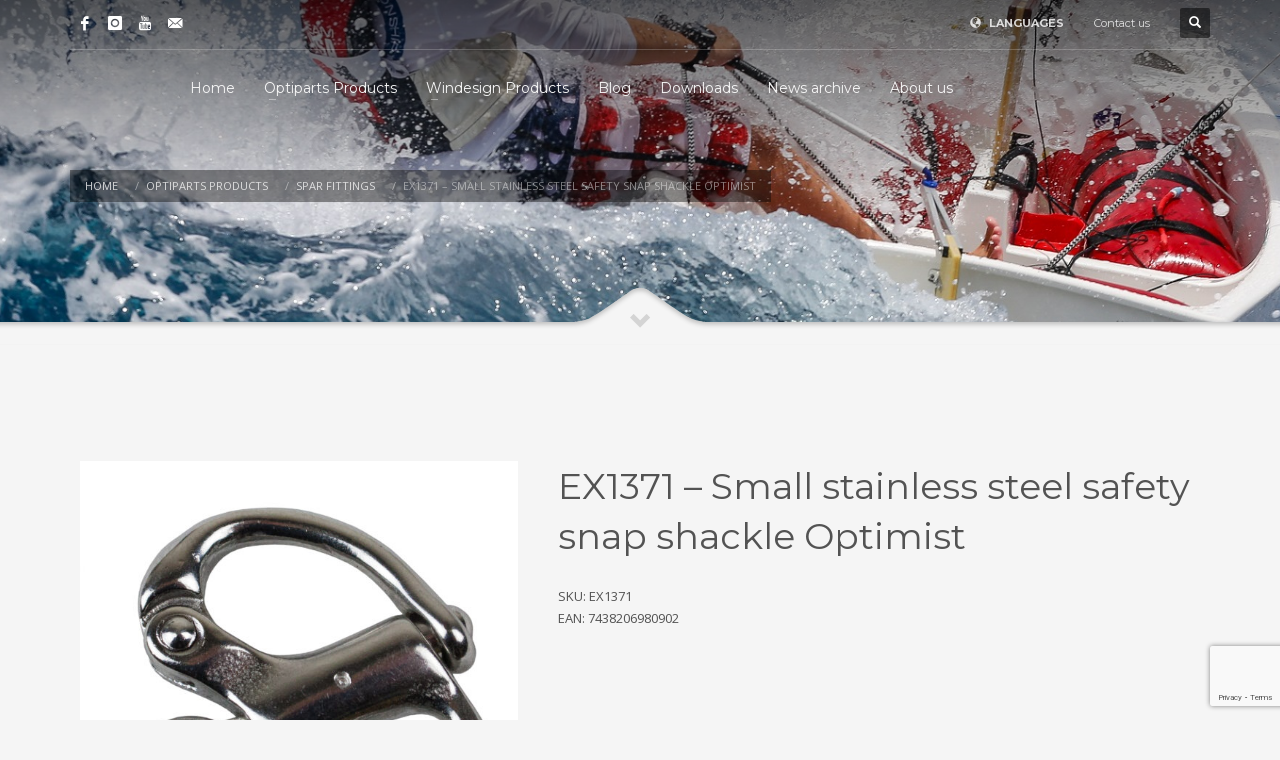

--- FILE ---
content_type: text/html; charset=UTF-8
request_url: https://www.optiparts.com/ex1371-small-stainless-steel-safety-snap-shackle-optimist/
body_size: 18213
content:
<!DOCTYPE html>
<html lang="en-US">
<head><style>img.lazy{min-height:1px}</style><link href="https://www.optiparts.com/wp-content/plugins/w3-total-cache/pub/js/lazyload.min.js" as="script">
<meta charset="UTF-8"/>
<meta name="twitter:widgets:csp" content="on"/>
<link rel="profile" href="https://gmpg.org/xfn/11"/>
<link rel="pingback" href="https://www.optiparts.com/xmlrpc.php"/>

<title>EX1371 &#8211; Small stainless steel safety snap shackle Optimist &#8211; Optiparts Marine Equipment</title>
<meta name='robots' content='max-image-preview:large' />
	<style>img:is([sizes="auto" i], [sizes^="auto," i]) { contain-intrinsic-size: 3000px 1500px }</style>
	<link rel="alternate" hreflang="en" href="https://www.optiparts.com/ex1371-small-stainless-steel-safety-snap-shackle-optimist/" />
<link rel="alternate" hreflang="de" href="https://www.optiparts.com/ex1371-edelstahl-schnappschakel-optimist/?lang=de" />
<link rel="alternate" hreflang="fr" href="https://www.optiparts.com/ex1371-mousqueton-rapide-pour-ecoute-optimist/?lang=fr" />
<link rel="alternate" hreflang="es" href="https://www.optiparts.com/ex1371-mosqueton-34-mm-optimist/?lang=es" />
<link rel="alternate" hreflang="x-default" href="https://www.optiparts.com/ex1371-small-stainless-steel-safety-snap-shackle-optimist/" />
<link rel='dns-prefetch' href='//fonts.googleapis.com' />
<link rel='dns-prefetch' href='//maxcdn.bootstrapcdn.com' />
<link rel="alternate" type="application/rss+xml" title="Optiparts Marine Equipment &raquo; Feed" href="https://www.optiparts.com/feed/" />
<script type="text/javascript">
/* <![CDATA[ */
window._wpemojiSettings = {"baseUrl":"https:\/\/s.w.org\/images\/core\/emoji\/16.0.1\/72x72\/","ext":".png","svgUrl":"https:\/\/s.w.org\/images\/core\/emoji\/16.0.1\/svg\/","svgExt":".svg","source":{"concatemoji":"https:\/\/www.optiparts.com\/wp-includes\/js\/wp-emoji-release.min.js?ver=6.8.3"}};
/*! This file is auto-generated */
!function(s,n){var o,i,e;function c(e){try{var t={supportTests:e,timestamp:(new Date).valueOf()};sessionStorage.setItem(o,JSON.stringify(t))}catch(e){}}function p(e,t,n){e.clearRect(0,0,e.canvas.width,e.canvas.height),e.fillText(t,0,0);var t=new Uint32Array(e.getImageData(0,0,e.canvas.width,e.canvas.height).data),a=(e.clearRect(0,0,e.canvas.width,e.canvas.height),e.fillText(n,0,0),new Uint32Array(e.getImageData(0,0,e.canvas.width,e.canvas.height).data));return t.every(function(e,t){return e===a[t]})}function u(e,t){e.clearRect(0,0,e.canvas.width,e.canvas.height),e.fillText(t,0,0);for(var n=e.getImageData(16,16,1,1),a=0;a<n.data.length;a++)if(0!==n.data[a])return!1;return!0}function f(e,t,n,a){switch(t){case"flag":return n(e,"\ud83c\udff3\ufe0f\u200d\u26a7\ufe0f","\ud83c\udff3\ufe0f\u200b\u26a7\ufe0f")?!1:!n(e,"\ud83c\udde8\ud83c\uddf6","\ud83c\udde8\u200b\ud83c\uddf6")&&!n(e,"\ud83c\udff4\udb40\udc67\udb40\udc62\udb40\udc65\udb40\udc6e\udb40\udc67\udb40\udc7f","\ud83c\udff4\u200b\udb40\udc67\u200b\udb40\udc62\u200b\udb40\udc65\u200b\udb40\udc6e\u200b\udb40\udc67\u200b\udb40\udc7f");case"emoji":return!a(e,"\ud83e\udedf")}return!1}function g(e,t,n,a){var r="undefined"!=typeof WorkerGlobalScope&&self instanceof WorkerGlobalScope?new OffscreenCanvas(300,150):s.createElement("canvas"),o=r.getContext("2d",{willReadFrequently:!0}),i=(o.textBaseline="top",o.font="600 32px Arial",{});return e.forEach(function(e){i[e]=t(o,e,n,a)}),i}function t(e){var t=s.createElement("script");t.src=e,t.defer=!0,s.head.appendChild(t)}"undefined"!=typeof Promise&&(o="wpEmojiSettingsSupports",i=["flag","emoji"],n.supports={everything:!0,everythingExceptFlag:!0},e=new Promise(function(e){s.addEventListener("DOMContentLoaded",e,{once:!0})}),new Promise(function(t){var n=function(){try{var e=JSON.parse(sessionStorage.getItem(o));if("object"==typeof e&&"number"==typeof e.timestamp&&(new Date).valueOf()<e.timestamp+604800&&"object"==typeof e.supportTests)return e.supportTests}catch(e){}return null}();if(!n){if("undefined"!=typeof Worker&&"undefined"!=typeof OffscreenCanvas&&"undefined"!=typeof URL&&URL.createObjectURL&&"undefined"!=typeof Blob)try{var e="postMessage("+g.toString()+"("+[JSON.stringify(i),f.toString(),p.toString(),u.toString()].join(",")+"));",a=new Blob([e],{type:"text/javascript"}),r=new Worker(URL.createObjectURL(a),{name:"wpTestEmojiSupports"});return void(r.onmessage=function(e){c(n=e.data),r.terminate(),t(n)})}catch(e){}c(n=g(i,f,p,u))}t(n)}).then(function(e){for(var t in e)n.supports[t]=e[t],n.supports.everything=n.supports.everything&&n.supports[t],"flag"!==t&&(n.supports.everythingExceptFlag=n.supports.everythingExceptFlag&&n.supports[t]);n.supports.everythingExceptFlag=n.supports.everythingExceptFlag&&!n.supports.flag,n.DOMReady=!1,n.readyCallback=function(){n.DOMReady=!0}}).then(function(){return e}).then(function(){var e;n.supports.everything||(n.readyCallback(),(e=n.source||{}).concatemoji?t(e.concatemoji):e.wpemoji&&e.twemoji&&(t(e.twemoji),t(e.wpemoji)))}))}((window,document),window._wpemojiSettings);
/* ]]> */
</script>
<link rel='stylesheet' id='zn_all_g_fonts-css' href='//fonts.googleapis.com/css?family=Montserrat%3Aregular%2C500%2C700%7COpen+Sans%3Aregular%2C300%2C600%2C700%2C800&#038;ver=6.8.3' type='text/css' media='all' />
<style id='wp-emoji-styles-inline-css' type='text/css'>

	img.wp-smiley, img.emoji {
		display: inline !important;
		border: none !important;
		box-shadow: none !important;
		height: 1em !important;
		width: 1em !important;
		margin: 0 0.07em !important;
		vertical-align: -0.1em !important;
		background: none !important;
		padding: 0 !important;
	}
</style>
<link rel='stylesheet' id='wp-block-library-css' href='https://www.optiparts.com/wp-includes/css/dist/block-library/style.min.css?ver=6.8.3' type='text/css' media='all' />
<style id='classic-theme-styles-inline-css' type='text/css'>
/*! This file is auto-generated */
.wp-block-button__link{color:#fff;background-color:#32373c;border-radius:9999px;box-shadow:none;text-decoration:none;padding:calc(.667em + 2px) calc(1.333em + 2px);font-size:1.125em}.wp-block-file__button{background:#32373c;color:#fff;text-decoration:none}
</style>
<style id='global-styles-inline-css' type='text/css'>
:root{--wp--preset--aspect-ratio--square: 1;--wp--preset--aspect-ratio--4-3: 4/3;--wp--preset--aspect-ratio--3-4: 3/4;--wp--preset--aspect-ratio--3-2: 3/2;--wp--preset--aspect-ratio--2-3: 2/3;--wp--preset--aspect-ratio--16-9: 16/9;--wp--preset--aspect-ratio--9-16: 9/16;--wp--preset--color--black: #000000;--wp--preset--color--cyan-bluish-gray: #abb8c3;--wp--preset--color--white: #ffffff;--wp--preset--color--pale-pink: #f78da7;--wp--preset--color--vivid-red: #cf2e2e;--wp--preset--color--luminous-vivid-orange: #ff6900;--wp--preset--color--luminous-vivid-amber: #fcb900;--wp--preset--color--light-green-cyan: #7bdcb5;--wp--preset--color--vivid-green-cyan: #00d084;--wp--preset--color--pale-cyan-blue: #8ed1fc;--wp--preset--color--vivid-cyan-blue: #0693e3;--wp--preset--color--vivid-purple: #9b51e0;--wp--preset--gradient--vivid-cyan-blue-to-vivid-purple: linear-gradient(135deg,rgba(6,147,227,1) 0%,rgb(155,81,224) 100%);--wp--preset--gradient--light-green-cyan-to-vivid-green-cyan: linear-gradient(135deg,rgb(122,220,180) 0%,rgb(0,208,130) 100%);--wp--preset--gradient--luminous-vivid-amber-to-luminous-vivid-orange: linear-gradient(135deg,rgba(252,185,0,1) 0%,rgba(255,105,0,1) 100%);--wp--preset--gradient--luminous-vivid-orange-to-vivid-red: linear-gradient(135deg,rgba(255,105,0,1) 0%,rgb(207,46,46) 100%);--wp--preset--gradient--very-light-gray-to-cyan-bluish-gray: linear-gradient(135deg,rgb(238,238,238) 0%,rgb(169,184,195) 100%);--wp--preset--gradient--cool-to-warm-spectrum: linear-gradient(135deg,rgb(74,234,220) 0%,rgb(151,120,209) 20%,rgb(207,42,186) 40%,rgb(238,44,130) 60%,rgb(251,105,98) 80%,rgb(254,248,76) 100%);--wp--preset--gradient--blush-light-purple: linear-gradient(135deg,rgb(255,206,236) 0%,rgb(152,150,240) 100%);--wp--preset--gradient--blush-bordeaux: linear-gradient(135deg,rgb(254,205,165) 0%,rgb(254,45,45) 50%,rgb(107,0,62) 100%);--wp--preset--gradient--luminous-dusk: linear-gradient(135deg,rgb(255,203,112) 0%,rgb(199,81,192) 50%,rgb(65,88,208) 100%);--wp--preset--gradient--pale-ocean: linear-gradient(135deg,rgb(255,245,203) 0%,rgb(182,227,212) 50%,rgb(51,167,181) 100%);--wp--preset--gradient--electric-grass: linear-gradient(135deg,rgb(202,248,128) 0%,rgb(113,206,126) 100%);--wp--preset--gradient--midnight: linear-gradient(135deg,rgb(2,3,129) 0%,rgb(40,116,252) 100%);--wp--preset--font-size--small: 13px;--wp--preset--font-size--medium: 20px;--wp--preset--font-size--large: 36px;--wp--preset--font-size--x-large: 42px;--wp--preset--spacing--20: 0.44rem;--wp--preset--spacing--30: 0.67rem;--wp--preset--spacing--40: 1rem;--wp--preset--spacing--50: 1.5rem;--wp--preset--spacing--60: 2.25rem;--wp--preset--spacing--70: 3.38rem;--wp--preset--spacing--80: 5.06rem;--wp--preset--shadow--natural: 6px 6px 9px rgba(0, 0, 0, 0.2);--wp--preset--shadow--deep: 12px 12px 50px rgba(0, 0, 0, 0.4);--wp--preset--shadow--sharp: 6px 6px 0px rgba(0, 0, 0, 0.2);--wp--preset--shadow--outlined: 6px 6px 0px -3px rgba(255, 255, 255, 1), 6px 6px rgba(0, 0, 0, 1);--wp--preset--shadow--crisp: 6px 6px 0px rgba(0, 0, 0, 1);}:where(.is-layout-flex){gap: 0.5em;}:where(.is-layout-grid){gap: 0.5em;}body .is-layout-flex{display: flex;}.is-layout-flex{flex-wrap: wrap;align-items: center;}.is-layout-flex > :is(*, div){margin: 0;}body .is-layout-grid{display: grid;}.is-layout-grid > :is(*, div){margin: 0;}:where(.wp-block-columns.is-layout-flex){gap: 2em;}:where(.wp-block-columns.is-layout-grid){gap: 2em;}:where(.wp-block-post-template.is-layout-flex){gap: 1.25em;}:where(.wp-block-post-template.is-layout-grid){gap: 1.25em;}.has-black-color{color: var(--wp--preset--color--black) !important;}.has-cyan-bluish-gray-color{color: var(--wp--preset--color--cyan-bluish-gray) !important;}.has-white-color{color: var(--wp--preset--color--white) !important;}.has-pale-pink-color{color: var(--wp--preset--color--pale-pink) !important;}.has-vivid-red-color{color: var(--wp--preset--color--vivid-red) !important;}.has-luminous-vivid-orange-color{color: var(--wp--preset--color--luminous-vivid-orange) !important;}.has-luminous-vivid-amber-color{color: var(--wp--preset--color--luminous-vivid-amber) !important;}.has-light-green-cyan-color{color: var(--wp--preset--color--light-green-cyan) !important;}.has-vivid-green-cyan-color{color: var(--wp--preset--color--vivid-green-cyan) !important;}.has-pale-cyan-blue-color{color: var(--wp--preset--color--pale-cyan-blue) !important;}.has-vivid-cyan-blue-color{color: var(--wp--preset--color--vivid-cyan-blue) !important;}.has-vivid-purple-color{color: var(--wp--preset--color--vivid-purple) !important;}.has-black-background-color{background-color: var(--wp--preset--color--black) !important;}.has-cyan-bluish-gray-background-color{background-color: var(--wp--preset--color--cyan-bluish-gray) !important;}.has-white-background-color{background-color: var(--wp--preset--color--white) !important;}.has-pale-pink-background-color{background-color: var(--wp--preset--color--pale-pink) !important;}.has-vivid-red-background-color{background-color: var(--wp--preset--color--vivid-red) !important;}.has-luminous-vivid-orange-background-color{background-color: var(--wp--preset--color--luminous-vivid-orange) !important;}.has-luminous-vivid-amber-background-color{background-color: var(--wp--preset--color--luminous-vivid-amber) !important;}.has-light-green-cyan-background-color{background-color: var(--wp--preset--color--light-green-cyan) !important;}.has-vivid-green-cyan-background-color{background-color: var(--wp--preset--color--vivid-green-cyan) !important;}.has-pale-cyan-blue-background-color{background-color: var(--wp--preset--color--pale-cyan-blue) !important;}.has-vivid-cyan-blue-background-color{background-color: var(--wp--preset--color--vivid-cyan-blue) !important;}.has-vivid-purple-background-color{background-color: var(--wp--preset--color--vivid-purple) !important;}.has-black-border-color{border-color: var(--wp--preset--color--black) !important;}.has-cyan-bluish-gray-border-color{border-color: var(--wp--preset--color--cyan-bluish-gray) !important;}.has-white-border-color{border-color: var(--wp--preset--color--white) !important;}.has-pale-pink-border-color{border-color: var(--wp--preset--color--pale-pink) !important;}.has-vivid-red-border-color{border-color: var(--wp--preset--color--vivid-red) !important;}.has-luminous-vivid-orange-border-color{border-color: var(--wp--preset--color--luminous-vivid-orange) !important;}.has-luminous-vivid-amber-border-color{border-color: var(--wp--preset--color--luminous-vivid-amber) !important;}.has-light-green-cyan-border-color{border-color: var(--wp--preset--color--light-green-cyan) !important;}.has-vivid-green-cyan-border-color{border-color: var(--wp--preset--color--vivid-green-cyan) !important;}.has-pale-cyan-blue-border-color{border-color: var(--wp--preset--color--pale-cyan-blue) !important;}.has-vivid-cyan-blue-border-color{border-color: var(--wp--preset--color--vivid-cyan-blue) !important;}.has-vivid-purple-border-color{border-color: var(--wp--preset--color--vivid-purple) !important;}.has-vivid-cyan-blue-to-vivid-purple-gradient-background{background: var(--wp--preset--gradient--vivid-cyan-blue-to-vivid-purple) !important;}.has-light-green-cyan-to-vivid-green-cyan-gradient-background{background: var(--wp--preset--gradient--light-green-cyan-to-vivid-green-cyan) !important;}.has-luminous-vivid-amber-to-luminous-vivid-orange-gradient-background{background: var(--wp--preset--gradient--luminous-vivid-amber-to-luminous-vivid-orange) !important;}.has-luminous-vivid-orange-to-vivid-red-gradient-background{background: var(--wp--preset--gradient--luminous-vivid-orange-to-vivid-red) !important;}.has-very-light-gray-to-cyan-bluish-gray-gradient-background{background: var(--wp--preset--gradient--very-light-gray-to-cyan-bluish-gray) !important;}.has-cool-to-warm-spectrum-gradient-background{background: var(--wp--preset--gradient--cool-to-warm-spectrum) !important;}.has-blush-light-purple-gradient-background{background: var(--wp--preset--gradient--blush-light-purple) !important;}.has-blush-bordeaux-gradient-background{background: var(--wp--preset--gradient--blush-bordeaux) !important;}.has-luminous-dusk-gradient-background{background: var(--wp--preset--gradient--luminous-dusk) !important;}.has-pale-ocean-gradient-background{background: var(--wp--preset--gradient--pale-ocean) !important;}.has-electric-grass-gradient-background{background: var(--wp--preset--gradient--electric-grass) !important;}.has-midnight-gradient-background{background: var(--wp--preset--gradient--midnight) !important;}.has-small-font-size{font-size: var(--wp--preset--font-size--small) !important;}.has-medium-font-size{font-size: var(--wp--preset--font-size--medium) !important;}.has-large-font-size{font-size: var(--wp--preset--font-size--large) !important;}.has-x-large-font-size{font-size: var(--wp--preset--font-size--x-large) !important;}
:where(.wp-block-post-template.is-layout-flex){gap: 1.25em;}:where(.wp-block-post-template.is-layout-grid){gap: 1.25em;}
:where(.wp-block-columns.is-layout-flex){gap: 2em;}:where(.wp-block-columns.is-layout-grid){gap: 2em;}
:root :where(.wp-block-pullquote){font-size: 1.5em;line-height: 1.6;}
</style>
<link rel='stylesheet' id='contact-form-7-css' href='https://www.optiparts.com/wp-content/plugins/contact-form-7/includes/css/styles.css?ver=6.1.2' type='text/css' media='all' />
<link rel='stylesheet' id='photoswipe-css' href='https://www.optiparts.com/wp-content/plugins/woocommerce/assets/css/photoswipe/photoswipe.min.css?ver=10.2.2' type='text/css' media='all' />
<link rel='stylesheet' id='photoswipe-default-skin-css' href='https://www.optiparts.com/wp-content/plugins/woocommerce/assets/css/photoswipe/default-skin/default-skin.min.css?ver=10.2.2' type='text/css' media='all' />
<link rel='stylesheet' id='woocommerce-layout-css' href='https://www.optiparts.com/wp-content/plugins/woocommerce/assets/css/woocommerce-layout.css?ver=10.2.2' type='text/css' media='all' />
<link rel='stylesheet' id='woocommerce-smallscreen-css' href='https://www.optiparts.com/wp-content/plugins/woocommerce/assets/css/woocommerce-smallscreen.css?ver=10.2.2' type='text/css' media='only screen and (max-width: 767px)' />
<link rel='stylesheet' id='woocommerce-general-css' href='https://www.optiparts.com/wp-content/plugins/woocommerce/assets/css/woocommerce.css?ver=10.2.2' type='text/css' media='all' />
<style id='woocommerce-inline-inline-css' type='text/css'>
.woocommerce form .form-row .required { visibility: visible; }
</style>
<link rel='stylesheet' id='cff-css' href='https://www.optiparts.com/wp-content/plugins/custom-facebook-feed/assets/css/cff-style.min.css?ver=4.3.3' type='text/css' media='all' />
<link rel='stylesheet' id='sb-font-awesome-css' href='https://maxcdn.bootstrapcdn.com/font-awesome/4.7.0/css/font-awesome.min.css?ver=6.8.3' type='text/css' media='all' />
<link rel='stylesheet' id='ivory-search-styles-css' href='https://www.optiparts.com/wp-content/plugins/add-search-to-menu/public/css/ivory-search.min.css?ver=5.5.12' type='text/css' media='all' />
<link rel='stylesheet' id='brands-styles-css' href='https://www.optiparts.com/wp-content/plugins/woocommerce/assets/css/brands.css?ver=10.2.2' type='text/css' media='all' />
<link rel='stylesheet' id='hg-mailchimp-styles-css' href='https://www.optiparts.com/wp-content/themes/kallyas/framework/hogash-mailchimp/assets/css/hg-mailchimp.css?ver=1.0.0' type='text/css' media='all' />
<link rel='stylesheet' id='kallyas-styles-css' href='https://www.optiparts.com/wp-content/themes/kallyas/style.css?ver=4.23.0' type='text/css' media='all' />
<link rel='stylesheet' id='th-bootstrap-styles-css' href='https://www.optiparts.com/wp-content/themes/kallyas/css/bootstrap.min.css?ver=4.23.0' type='text/css' media='all' />
<link rel='stylesheet' id='th-theme-template-styles-css' href='https://www.optiparts.com/wp-content/themes/kallyas/css/template.min.css?ver=4.23.0' type='text/css' media='all' />
<link rel='stylesheet' id='woocommerce-overrides-css' href='https://www.optiparts.com/wp-content/themes/kallyas/css/plugins/kl-woocommerce.css?ver=4.23.0' type='text/css' media='all' />
<link rel='stylesheet' id='tablepress-default-css' href='https://www.optiparts.com/wp-content/plugins/tablepress/css/build/default.css?ver=3.2.3' type='text/css' media='all' />
<link rel='stylesheet' id='zion-frontend-css' href='https://www.optiparts.com/wp-content/themes/kallyas/framework/zion-builder/assets/css/znb_frontend.css?ver=1.3.0' type='text/css' media='all' />
<link rel='stylesheet' id='3418-layout.css-css' href='https://www.optiparts.com/wp-content/uploads/zion-builder/cache/3418-layout.css?ver=ccfb72c6afa7ad905c6de3d736bb2397' type='text/css' media='all' />
<link rel='stylesheet' id='th-theme-print-stylesheet-css' href='https://www.optiparts.com/wp-content/themes/kallyas/css/print.css?ver=4.23.0' type='text/css' media='print' />
<link rel='stylesheet' id='th-theme-options-styles-css' href='//www.optiparts.com/wp-content/uploads/zn_dynamic.css?ver=1761313865' type='text/css' media='all' />
<script type="text/javascript" src="https://www.optiparts.com/wp-includes/js/jquery/jquery.min.js?ver=3.7.1" id="jquery-core-js"></script>
<script type="text/javascript" src="https://www.optiparts.com/wp-includes/js/jquery/jquery-migrate.min.js?ver=3.4.1" id="jquery-migrate-js"></script>
<script type="text/javascript" id="3d-flip-book-client-locale-loader-js-extra">
/* <![CDATA[ */
var FB3D_CLIENT_LOCALE = {"ajaxurl":"https:\/\/www.optiparts.com\/wp-admin\/admin-ajax.php","dictionary":{"Table of contents":"Table of contents","Close":"Close","Bookmarks":"Bookmarks","Thumbnails":"Thumbnails","Search":"Search","Share":"Share","Facebook":"Facebook","Twitter":"Twitter","Email":"Email","Play":"Play","Previous page":"Previous page","Next page":"Next page","Zoom in":"Zoom in","Zoom out":"Zoom out","Fit view":"Fit view","Auto play":"Auto play","Full screen":"Full screen","More":"More","Smart pan":"Smart pan","Single page":"Single page","Sounds":"Sounds","Stats":"Stats","Print":"Print","Download":"Download","Goto first page":"Goto first page","Goto last page":"Goto last page"},"images":"https:\/\/www.optiparts.com\/wp-content\/plugins\/3d-flip-book\/assets\/images\/","jsData":{"urls":[],"posts":{"ids_mis":[],"ids":[]},"pages":[],"firstPages":[],"bookCtrlProps":[],"bookTemplates":[]},"key":"3d-flip-book","pdfJS":{"pdfJsLib":"https:\/\/www.optiparts.com\/wp-content\/plugins\/3d-flip-book\/assets\/js\/pdf.min.js?ver=4.3.136","pdfJsWorker":"https:\/\/www.optiparts.com\/wp-content\/plugins\/3d-flip-book\/assets\/js\/pdf.worker.js?ver=4.3.136","stablePdfJsLib":"https:\/\/www.optiparts.com\/wp-content\/plugins\/3d-flip-book\/assets\/js\/stable\/pdf.min.js?ver=2.5.207","stablePdfJsWorker":"https:\/\/www.optiparts.com\/wp-content\/plugins\/3d-flip-book\/assets\/js\/stable\/pdf.worker.js?ver=2.5.207","pdfJsCMapUrl":"https:\/\/www.optiparts.com\/wp-content\/plugins\/3d-flip-book\/assets\/cmaps\/"},"cacheurl":"https:\/\/www.optiparts.com\/wp-content\/uploads\/3d-flip-book\/cache\/","pluginsurl":"https:\/\/www.optiparts.com\/wp-content\/plugins\/","pluginurl":"https:\/\/www.optiparts.com\/wp-content\/plugins\/3d-flip-book\/","thumbnailSize":{"width":"150","height":"150"},"version":"1.16.15"};
/* ]]> */
</script>
<script type="text/javascript" src="https://www.optiparts.com/wp-content/plugins/3d-flip-book/assets/js/client-locale-loader.js?ver=1.16.15" id="3d-flip-book-client-locale-loader-js" async="async" data-wp-strategy="async"></script>
<script type="text/javascript" src="https://www.optiparts.com/wp-content/plugins/woocommerce/assets/js/jquery-blockui/jquery.blockUI.min.js?ver=2.7.0-wc.10.2.2" id="jquery-blockui-js" defer="defer" data-wp-strategy="defer"></script>
<script type="text/javascript" id="wc-add-to-cart-js-extra">
/* <![CDATA[ */
var wc_add_to_cart_params = {"ajax_url":"\/wp-admin\/admin-ajax.php","wc_ajax_url":"\/?wc-ajax=%%endpoint%%","i18n_view_cart":"View cart","cart_url":"https:\/\/www.optiparts.com\/cart-2\/","is_cart":"","cart_redirect_after_add":"no"};
/* ]]> */
</script>
<script type="text/javascript" src="https://www.optiparts.com/wp-content/plugins/woocommerce/assets/js/frontend/add-to-cart.min.js?ver=10.2.2" id="wc-add-to-cart-js" defer="defer" data-wp-strategy="defer"></script>
<script type="text/javascript" src="https://www.optiparts.com/wp-content/plugins/woocommerce/assets/js/photoswipe/photoswipe.min.js?ver=4.1.1-wc.10.2.2" id="photoswipe-js" defer="defer" data-wp-strategy="defer"></script>
<script type="text/javascript" src="https://www.optiparts.com/wp-content/plugins/woocommerce/assets/js/photoswipe/photoswipe-ui-default.min.js?ver=4.1.1-wc.10.2.2" id="photoswipe-ui-default-js" defer="defer" data-wp-strategy="defer"></script>
<script type="text/javascript" id="wc-single-product-js-extra">
/* <![CDATA[ */
var wc_single_product_params = {"i18n_required_rating_text":"Please select a rating","i18n_rating_options":["1 of 5 stars","2 of 5 stars","3 of 5 stars","4 of 5 stars","5 of 5 stars"],"i18n_product_gallery_trigger_text":"View full-screen image gallery","review_rating_required":"yes","flexslider":{"rtl":false,"animation":"slide","smoothHeight":true,"directionNav":false,"controlNav":"thumbnails","slideshow":false,"animationSpeed":500,"animationLoop":false,"allowOneSlide":false},"zoom_enabled":"","zoom_options":[],"photoswipe_enabled":"1","photoswipe_options":{"shareEl":false,"closeOnScroll":false,"history":false,"hideAnimationDuration":0,"showAnimationDuration":0},"flexslider_enabled":""};
/* ]]> */
</script>
<script type="text/javascript" src="https://www.optiparts.com/wp-content/plugins/woocommerce/assets/js/frontend/single-product.min.js?ver=10.2.2" id="wc-single-product-js" defer="defer" data-wp-strategy="defer"></script>
<script type="text/javascript" src="https://www.optiparts.com/wp-content/plugins/woocommerce/assets/js/js-cookie/js.cookie.min.js?ver=2.1.4-wc.10.2.2" id="js-cookie-js" defer="defer" data-wp-strategy="defer"></script>
<script type="text/javascript" id="woocommerce-js-extra">
/* <![CDATA[ */
var woocommerce_params = {"ajax_url":"\/wp-admin\/admin-ajax.php","wc_ajax_url":"\/?wc-ajax=%%endpoint%%","i18n_password_show":"Show password","i18n_password_hide":"Hide password"};
/* ]]> */
</script>
<script type="text/javascript" src="https://www.optiparts.com/wp-content/plugins/woocommerce/assets/js/frontend/woocommerce.min.js?ver=10.2.2" id="woocommerce-js" defer="defer" data-wp-strategy="defer"></script>
<link rel="https://api.w.org/" href="https://www.optiparts.com/wp-json/" /><link rel="alternate" title="JSON" type="application/json" href="https://www.optiparts.com/wp-json/wp/v2/product/3418" /><link rel="EditURI" type="application/rsd+xml" title="RSD" href="https://www.optiparts.com/xmlrpc.php?rsd" />
<meta name="generator" content="WordPress 6.8.3" />
<meta name="generator" content="WooCommerce 10.2.2" />
<link rel="canonical" href="https://www.optiparts.com/ex1371-small-stainless-steel-safety-snap-shackle-optimist/" />
<link rel='shortlink' href='https://www.optiparts.com/?p=3418' />
<link rel="alternate" title="oEmbed (JSON)" type="application/json+oembed" href="https://www.optiparts.com/wp-json/oembed/1.0/embed?url=https%3A%2F%2Fwww.optiparts.com%2Fex1371-small-stainless-steel-safety-snap-shackle-optimist%2F" />
<link rel="alternate" title="oEmbed (XML)" type="text/xml+oembed" href="https://www.optiparts.com/wp-json/oembed/1.0/embed?url=https%3A%2F%2Fwww.optiparts.com%2Fex1371-small-stainless-steel-safety-snap-shackle-optimist%2F&#038;format=xml" />
<meta name="generator" content="WPML ver:4.7.6 stt:1,4,3,2;" />
<script type="text/javascript">
(function(url){
	if(/(?:Chrome\/26\.0\.1410\.63 Safari\/537\.31|WordfenceTestMonBot)/.test(navigator.userAgent)){ return; }
	var addEvent = function(evt, handler) {
		if (window.addEventListener) {
			document.addEventListener(evt, handler, false);
		} else if (window.attachEvent) {
			document.attachEvent('on' + evt, handler);
		}
	};
	var removeEvent = function(evt, handler) {
		if (window.removeEventListener) {
			document.removeEventListener(evt, handler, false);
		} else if (window.detachEvent) {
			document.detachEvent('on' + evt, handler);
		}
	};
	var evts = 'contextmenu dblclick drag dragend dragenter dragleave dragover dragstart drop keydown keypress keyup mousedown mousemove mouseout mouseover mouseup mousewheel scroll'.split(' ');
	var logHuman = function() {
		if (window.wfLogHumanRan) { return; }
		window.wfLogHumanRan = true;
		var wfscr = document.createElement('script');
		wfscr.type = 'text/javascript';
		wfscr.async = true;
		wfscr.src = url + '&r=' + Math.random();
		(document.getElementsByTagName('head')[0]||document.getElementsByTagName('body')[0]).appendChild(wfscr);
		for (var i = 0; i < evts.length; i++) {
			removeEvent(evts[i], logHuman);
		}
	};
	for (var i = 0; i < evts.length; i++) {
		addEvent(evts[i], logHuman);
	}
})('//www.optiparts.com/?wordfence_lh=1&hid=1465D53B9743E43DF862E78E01994798');
</script>		<meta name="theme-color"
				content="#cd2122">
				<meta name="viewport" content="width=device-width, initial-scale=1, maximum-scale=1"/>
		
		<!--[if lte IE 8]>
		<script type="text/javascript">
			var $buoop = {
				vs: {i: 10, f: 25, o: 12.1, s: 7, n: 9}
			};

			$buoop.ol = window.onload;

			window.onload = function () {
				try {
					if ($buoop.ol) {
						$buoop.ol()
					}
				}
				catch (e) {
				}

				var e = document.createElement("script");
				e.setAttribute("type", "text/javascript");
				e.setAttribute("src", "https://browser-update.org/update.js");
				document.body.appendChild(e);
			};
		</script>
		<![endif]-->

		<!-- for IE6-8 support of HTML5 elements -->
		<!--[if lt IE 9]>
		<script src="//html5shim.googlecode.com/svn/trunk/html5.js"></script>
		<![endif]-->
		
	<!-- Fallback for animating in viewport -->
	<noscript>
		<style type="text/css" media="screen">
			.zn-animateInViewport {visibility: visible;}
		</style>
	</noscript>
		<noscript><style>.woocommerce-product-gallery{ opacity: 1 !important; }</style></noscript>
	<link rel="icon" href="https://www.optiparts.com/wp-content/uploads/2018/03/favicon2.png" sizes="32x32" />
<link rel="icon" href="https://www.optiparts.com/wp-content/uploads/2018/03/favicon2.png" sizes="192x192" />
<link rel="apple-touch-icon" href="https://www.optiparts.com/wp-content/uploads/2018/03/favicon2.png" />
<meta name="msapplication-TileImage" content="https://www.optiparts.com/wp-content/uploads/2018/03/favicon2.png" />
		<style type="text/css" id="wp-custom-css">
			.product_meta .posted_in{
	    display: none !important;
}

.latest_posts--4.default-style .latest_posts-details {
	display:none;
}

.post_details {
	display:none;
}

.woocommerce .product_meta > span.tagged_as {
	display:none;
}

search {
	display:none;
}

.woocommerce ul.products li.product .product-list-item.prod-layout-classic {
min-height: 260px;
}
.kw-details {
min-height: 130px;
}

.related.products {
display: none !important;
}

#main-menu ul li.astm-search-menu a svg {
  color: #fff !important;
	fill: currentColor;

}

#menu-hoofdmenu li.astm-search-menu a svg {
  color: #fff !important;
	fill: currentColor;
}



.breadcrumbs.bread-style--minimal li {
    background: rgba(0,0,0,.4);
	 padding: 5px ;
}

.breadcrumbs.bread-style--minimal li:first-child {
    padding-left: 15px;
}

.breadcrumbs.bread-style--minimal li:last-child {
    padding-right: 15px;
}

.woocommerce .woocommerce-ordering {
		display: none;
}

.woocommerce ul.products li.product .product-list-item.prod-layout-classic .kw-details-desc {
    display: none;
}

.full-size {
	 height: 765px !important;
    margin-top: 80px !important;
}

.book-widget {
height: 100% !important;
}		</style>
		<!-- Google tag (gtag.js) -->
<script async src="https://www.googletagmanager.com/gtag/js?id=G-HP4F5WD3ZX"></script>
<script>
  window.dataLayer = window.dataLayer || [];
  function gtag(){dataLayer.push(arguments);}
  gtag('js', new Date());

  gtag('config', 'G-HP4F5WD3ZX');
</script></head>

<body data-rsssl=1  class="wp-singular product-template-default single single-product postid-3418 wp-theme-kallyas theme-kallyas woocommerce woocommerce-page woocommerce-no-js kallyas zn-wc-pages-classic res1170 kl-follow-menu kl-skin--light" itemscope="itemscope" itemtype="https://schema.org/WebPage" >


<div class="login_register_stuff"></div><!-- end login register stuff -->		<div id="fb-root"></div>
		<script>(function (d, s, id) {
			var js, fjs = d.getElementsByTagName(s)[0];
			if (d.getElementById(id)) {return;}
			js = d.createElement(s); js.id = id;
			js.src = "https://connect.facebook.net/en_US/sdk.js#xfbml=1&version=v3.0";
			fjs.parentNode.insertBefore(js, fjs);
		}(document, 'script', 'facebook-jssdk'));</script>
		

<div id="page_wrapper">

<div class="znpb-header-smart-area" ></div><header id="header" class="site-header  style7  header--follow    sticky-resize headerstyle--default site-header--absolute nav-th--light sheader-sh--light"   role="banner" itemscope="itemscope" itemtype="https://schema.org/WPHeader" >
	<div class="kl-header-bg "></div>	<div class="site-header-wrapper sticky-top-area">

		<div class="site-header-top-wrapper topbar-style--default  sh--light">

			<div class="siteheader-container container">

				

	
	<div class="fxb-row site-header-row site-header-top ">

		<div class='fxb-col fxb fxb-start-x fxb-center-y fxb-basis-auto site-header-col-left site-header-top-left'>
			<ul class="sh-component social-icons sc--clean topnav navRight topnav-no-hdnav"><li class="topnav-li social-icons-li"><a href="https://www.facebook.com/optiparts" data-zniconfam="kl-social-icons" data-zn_icon="" target="_blank" class="topnav-item social-icons-item scheader-icon-" title="Facebook"></a></li><li class="topnav-li social-icons-li"><a href="https://www.instagram.com/optiparts/" data-zniconfam="kl-social-icons" data-zn_icon="" target="_blank" class="topnav-item social-icons-item scheader-icon-" title="Instagram"></a></li><li class="topnav-li social-icons-li"><a href="https://www.youtube.com/user/WindesignSailing" data-zniconfam="kl-social-icons" data-zn_icon="" target="_blank" class="topnav-item social-icons-item scheader-icon-" title="YouTube"></a></li><li class="topnav-li social-icons-li"><a href="mailto:mail@optiparts.com" data-zniconfam="kl-social-icons" data-zn_icon="" target="_blank" class="topnav-item social-icons-item scheader-icon-" title="Mail"></a></li></ul>					</div>

		<div class='fxb-col fxb fxb-end-x fxb-center-y fxb-basis-auto site-header-col-right site-header-top-right'>
						<ul class="sh-component topnav navLeft topnav--lang topnav-no-sc topnav-no-hdnav toplang--def"><li class="languages drop topnav-drop topnav-li"><a href="#" class="topnav-item"><i class="glyphicon glyphicon-globe kl-icon-white xs-icon"></i> <span class="hidden-xs">LANGUAGES</span></a><div class="pPanel topnav-drop-panel u-trans-all-2s"><ul class="inner topnav-drop-panel-inner"><li class="toplang-item "><a href="https://www.optiparts.com/ex1371-small-stainless-steel-safety-snap-shackle-optimist/" class="toplang-anchor"><img src="https://www.optiparts.com/wp-content/plugins/sitepress-multilingual-cms/res/flags/en.png" alt="English" class="toplang-flag" /> English </a></li><li class="toplang-item "><a href="https://www.optiparts.com/ex1371-edelstahl-schnappschakel-optimist/?lang=de" class="toplang-anchor"><img src="https://www.optiparts.com/wp-content/plugins/sitepress-multilingual-cms/res/flags/de.png" alt="Deutsch" class="toplang-flag" /> Deutsch </a></li><li class="toplang-item "><a href="https://www.optiparts.com/ex1371-mousqueton-rapide-pour-ecoute-optimist/?lang=fr" class="toplang-anchor"><img src="https://www.optiparts.com/wp-content/plugins/sitepress-multilingual-cms/res/flags/fr.png" alt="Français" class="toplang-flag" /> Français </a></li><li class="toplang-item "><a href="https://www.optiparts.com/ex1371-mosqueton-34-mm-optimist/?lang=es" class="toplang-anchor"><img src="https://www.optiparts.com/wp-content/plugins/sitepress-multilingual-cms/res/flags/es.png" alt="Español" class="toplang-flag" /> Español </a></li></ul></div></li></ul><div class="sh-component zn_header_top_nav-wrapper "><span class="headernav-trigger js-toggle-class" data-target=".zn_header_top_nav-wrapper" data-target-class="is-opened"></span><ul id="menu-top-menu-1" class="zn_header_top_nav topnav topnav-no-sc clearfix"><li class="menu-item menu-item-type-post_type menu-item-object-page menu-item-15681"><a href="https://www.optiparts.com/contact-us/">Contact us</a></li>
</ul></div>
		<div id="search" class="sh-component header-search headsearch--def">

			<a href="#" class="searchBtn header-search-button">
				<span class="glyphicon glyphicon-search kl-icon-white"></span>
			</a>

			<div class="search-container header-search-container">
				
<form id="searchform" class="gensearch__form" action="https://www.optiparts.com/" method="get">
	<input id="s" name="s" value="" class="inputbox gensearch__input" type="text" placeholder="SEARCH ..." />
	<button type="submit" id="searchsubmit" value="go" class="gensearch__submit glyphicon glyphicon-search"></button>
	        <input type="hidden" name="post_type" value="product">
    <input type='hidden' name='lang' value='en' /></form>			</div>
		</div>

					</div>

	</div><!-- /.site-header-top -->

	<div class="separator site-header-separator "></div>

			</div>
		</div><!-- /.site-header-top-wrapper -->

		<div class="kl-top-header site-header-main-wrapper clearfix   header-no-bottom  sh--light">

			<div class="container siteheader-container ">

				<div class='fxb-col fxb-basis-auto'>

					

<div class="fxb-row site-header-row site-header-main ">

	<div class='fxb-col fxb fxb-start-x fxb-center-y fxb-basis-auto fxb-grow-0 fxb-sm-full site-header-col-left site-header-main-left'>
		<div class="separator site-header-separator visible-xs"></div>	</div>

	<div class='fxb-col fxb fxb-center-x fxb-center-y fxb-basis-auto fxb-sm-half site-header-col-center site-header-main-center'>
				<div class="sh-component main-menu-wrapper" role="navigation" itemscope="itemscope" itemtype="https://schema.org/SiteNavigationElement" >

					<div class="zn-res-menuwrapper">
			<a href="#" class="zn-res-trigger zn-menuBurger zn-menuBurger--3--s zn-menuBurger--anim1 " id="zn-res-trigger">
				<span></span>
				<span></span>
				<span></span>
			</a>
		</div><!-- end responsive menu -->
		<div id="main-menu" class="main-nav mainnav--sidepanel mainnav--active-bg mainnav--pointer-dash nav-mm--light zn_mega_wrapper "><ul id="menu-hoofdmenu" class="main-menu main-menu-nav zn_mega_menu "><li id="menu-item-6148" class="main-menu-item menu-item menu-item-type-post_type menu-item-object-page menu-item-home menu-item-6148  main-menu-item-top  menu-item-even menu-item-depth-0"><a href="https://www.optiparts.com/" class=" main-menu-link main-menu-link-top"><span>Home</span></a></li>
<li id="menu-item-6153" class="main-menu-item menu-item menu-item-type-taxonomy menu-item-object-product_cat current-product-ancestor menu-item-has-children menu-item-6153  main-menu-item-top  menu-item-even menu-item-depth-0"><a href="https://www.optiparts.com/optiparts-products/" class=" main-menu-link main-menu-link-top"><span>Optiparts Products</span></a>
<ul class="sub-menu clearfix">
	<li id="menu-item-11353" class="main-menu-item menu-item menu-item-type-taxonomy menu-item-object-product_cat menu-item-11353  main-menu-item-sub  menu-item-odd menu-item-depth-1"><a href="https://www.optiparts.com/optiparts-accessories/" class=" main-menu-link main-menu-link-sub"><span>Accessories</span></a></li>
	<li id="menu-item-6155" class="main-menu-item menu-item menu-item-type-taxonomy menu-item-object-product_cat menu-item-6155  main-menu-item-sub  menu-item-odd menu-item-depth-1"><a href="https://www.optiparts.com/optiparts-bags-and-covers/" class=" main-menu-link main-menu-link-sub"><span>Bags and Covers</span></a></li>
	<li id="menu-item-6156" class="main-menu-item menu-item menu-item-type-taxonomy menu-item-object-product_cat menu-item-6156  main-menu-item-sub  menu-item-odd menu-item-depth-1"><a href="https://www.optiparts.com/optiparts-blocks/" class=" main-menu-link main-menu-link-sub"><span>Blocks</span></a></li>
	<li id="menu-item-6157" class="main-menu-item menu-item menu-item-type-taxonomy menu-item-object-product_cat menu-item-6157  main-menu-item-sub  menu-item-odd menu-item-depth-1"><a href="https://www.optiparts.com/optiparts-buoyancy-bags/" class=" main-menu-link main-menu-link-sub"><span>Buoyancy Bags</span></a></li>
	<li id="menu-item-6158" class="main-menu-item menu-item menu-item-type-taxonomy menu-item-object-product_cat menu-item-6158  main-menu-item-sub  menu-item-odd menu-item-depth-1"><a href="https://www.optiparts.com/optiparts-foils/" class=" main-menu-link main-menu-link-sub"><span>Foils</span></a></li>
	<li id="menu-item-6160" class="main-menu-item menu-item menu-item-type-taxonomy menu-item-object-product_cat menu-item-6160  main-menu-item-sub  menu-item-odd menu-item-depth-1"><a href="https://www.optiparts.com/optiparts-hull-fittings/" class=" main-menu-link main-menu-link-sub"><span>Hull fittings</span></a></li>
	<li id="menu-item-6161" class="main-menu-item menu-item menu-item-type-taxonomy menu-item-object-product_cat menu-item-6161  main-menu-item-sub  menu-item-odd menu-item-depth-1"><a href="https://www.optiparts.com/lines-optiparts/" class=" main-menu-link main-menu-link-sub"><span>Lines</span></a></li>
	<li id="menu-item-6162" class="main-menu-item menu-item menu-item-type-taxonomy menu-item-object-product_cat menu-item-6162  main-menu-item-sub  menu-item-odd menu-item-depth-1"><a href="https://www.optiparts.com/optiparts-sails/" class=" main-menu-link main-menu-link-sub"><span>Sails</span></a></li>
	<li id="menu-item-6163" class="main-menu-item menu-item menu-item-type-taxonomy menu-item-object-product_cat current-product-ancestor current-menu-parent current-product-parent menu-item-6163  main-menu-item-sub  menu-item-odd menu-item-depth-1"><a href="https://www.optiparts.com/optiparts-spar-fittings/" class=" main-menu-link main-menu-link-sub"><span>Spar fittings</span></a></li>
	<li id="menu-item-6164" class="main-menu-item menu-item menu-item-type-taxonomy menu-item-object-product_cat menu-item-6164  main-menu-item-sub  menu-item-odd menu-item-depth-1"><a href="https://www.optiparts.com/optiparts-spars/" class=" main-menu-link main-menu-link-sub"><span>Spars</span></a></li>
	<li id="menu-item-6165" class="main-menu-item menu-item menu-item-type-taxonomy menu-item-object-product_cat menu-item-6165  main-menu-item-sub  menu-item-odd menu-item-depth-1"><a href="https://www.optiparts.com/optiparts-tillers-and-extensions/" class=" main-menu-link main-menu-link-sub"><span>Tillers and Extensions</span></a></li>
	<li id="menu-item-6166" class="main-menu-item menu-item menu-item-type-taxonomy menu-item-object-product_cat menu-item-6166  main-menu-item-sub  menu-item-odd menu-item-depth-1"><a href="https://www.optiparts.com/optiparts-trolleys-wheels-parts/" class=" main-menu-link main-menu-link-sub"><span>Trolleys &#8211; Wheels &#8211; Parts</span></a></li>
</ul>
</li>
<li id="menu-item-6167" class="main-menu-item menu-item menu-item-type-taxonomy menu-item-object-product_cat menu-item-has-children menu-item-6167  main-menu-item-top  menu-item-even menu-item-depth-0"><a href="https://www.optiparts.com/windesign-products/" class=" main-menu-link main-menu-link-top"><span>Windesign Products</span></a>
<ul class="sub-menu clearfix">
	<li id="menu-item-6168" class="main-menu-item menu-item menu-item-type-taxonomy menu-item-object-product_cat menu-item-has-children menu-item-6168  main-menu-item-sub  menu-item-odd menu-item-depth-1"><a href="https://www.optiparts.com/parts-for-laser-and-ilca/" class=" main-menu-link main-menu-link-sub"><span>Laser® and ILCA®</span></a>
	<ul class="sub-menu clearfix">
		<li id="menu-item-6169" class="main-menu-item menu-item menu-item-type-taxonomy menu-item-object-product_cat menu-item-6169  main-menu-item-sub main-menu-item-sub-sub menu-item-even menu-item-depth-2"><a href="https://www.optiparts.com/accessories-for-laser/" class=" main-menu-link main-menu-link-sub"><span>Accessories</span></a></li>
		<li id="menu-item-6170" class="main-menu-item menu-item menu-item-type-taxonomy menu-item-object-product_cat menu-item-6170  main-menu-item-sub main-menu-item-sub-sub menu-item-even menu-item-depth-2"><a href="https://www.optiparts.com/windesign-bags-and-covers-for-laser/" class=" main-menu-link main-menu-link-sub"><span>Bags and Covers</span></a></li>
		<li id="menu-item-6171" class="main-menu-item menu-item menu-item-type-taxonomy menu-item-object-product_cat menu-item-6171  main-menu-item-sub main-menu-item-sub-sub menu-item-even menu-item-depth-2"><a href="https://www.optiparts.com/windesign-blocks-and-cleats-for-laser/" class=" main-menu-link main-menu-link-sub"><span>Blocks and Cleats</span></a></li>
		<li id="menu-item-6172" class="main-menu-item menu-item menu-item-type-taxonomy menu-item-object-product_cat menu-item-6172  main-menu-item-sub main-menu-item-sub-sub menu-item-even menu-item-depth-2"><a href="https://www.optiparts.com/windesign-foils-for-laser/" class=" main-menu-link main-menu-link-sub"><span>Foils</span></a></li>
		<li id="menu-item-6173" class="main-menu-item menu-item menu-item-type-taxonomy menu-item-object-product_cat menu-item-6173  main-menu-item-sub main-menu-item-sub-sub menu-item-even menu-item-depth-2"><a href="https://www.optiparts.com/windesign-hull-fittings-for-laser/" class=" main-menu-link main-menu-link-sub"><span>Hull fittings</span></a></li>
		<li id="menu-item-12105" class="main-menu-item menu-item menu-item-type-taxonomy menu-item-object-product_cat menu-item-12105  main-menu-item-sub main-menu-item-sub-sub menu-item-even menu-item-depth-2"><a href="https://www.optiparts.com/windesign-lines-for-laser/" class=" main-menu-link main-menu-link-sub"><span>Lines</span></a></li>
		<li id="menu-item-6174" class="main-menu-item menu-item menu-item-type-taxonomy menu-item-object-product_cat menu-item-6174  main-menu-item-sub main-menu-item-sub-sub menu-item-even menu-item-depth-2"><a href="https://www.optiparts.com/windesign-sails-for-laser/" class=" main-menu-link main-menu-link-sub"><span>Sails</span></a></li>
		<li id="menu-item-6175" class="main-menu-item menu-item menu-item-type-taxonomy menu-item-object-product_cat menu-item-6175  main-menu-item-sub main-menu-item-sub-sub menu-item-even menu-item-depth-2"><a href="https://www.optiparts.com/windesign-spar-fittings-for-laser/" class=" main-menu-link main-menu-link-sub"><span>Spar fittings</span></a></li>
		<li id="menu-item-6176" class="main-menu-item menu-item menu-item-type-taxonomy menu-item-object-product_cat menu-item-6176  main-menu-item-sub main-menu-item-sub-sub menu-item-even menu-item-depth-2"><a href="https://www.optiparts.com/windesign-spars-for-laser/" class=" main-menu-link main-menu-link-sub"><span>Spars</span></a></li>
		<li id="menu-item-6177" class="main-menu-item menu-item menu-item-type-taxonomy menu-item-object-product_cat menu-item-6177  main-menu-item-sub main-menu-item-sub-sub menu-item-even menu-item-depth-2"><a href="https://www.optiparts.com/windesign-tillers-and-extensions-for-laser/" class=" main-menu-link main-menu-link-sub"><span>Tillers and Extensions</span></a></li>
		<li id="menu-item-12075" class="main-menu-item menu-item menu-item-type-taxonomy menu-item-object-product_cat menu-item-12075  main-menu-item-sub main-menu-item-sub-sub menu-item-even menu-item-depth-2"><a href="https://www.optiparts.com/windesign-trolleys-for-laser/" class=" main-menu-link main-menu-link-sub"><span>Trolleys</span></a></li>
	</ul>
</li>
	<li id="menu-item-6178" class="main-menu-item menu-item menu-item-type-taxonomy menu-item-object-product_cat menu-item-6178  main-menu-item-sub  menu-item-odd menu-item-depth-1"><a href="https://www.optiparts.com/windesign-sailing-420/" class=" main-menu-link main-menu-link-sub"><span>420 parts</span></a></li>
	<li id="menu-item-6179" class="main-menu-item menu-item menu-item-type-taxonomy menu-item-object-product_cat menu-item-6179  main-menu-item-sub  menu-item-odd menu-item-depth-1"><a href="https://www.optiparts.com/windesign-sailing-accessories/" class=" main-menu-link main-menu-link-sub"><span>Accessories</span></a></li>
	<li id="menu-item-6180" class="main-menu-item menu-item menu-item-type-taxonomy menu-item-object-product_cat menu-item-6180  main-menu-item-sub  menu-item-odd menu-item-depth-1"><a href="https://www.optiparts.com/windesign-coach-gear/" class=" main-menu-link main-menu-link-sub"><span>Coach gear</span></a></li>
	<li id="menu-item-6181" class="main-menu-item menu-item menu-item-type-taxonomy menu-item-object-product_cat menu-item-6181  main-menu-item-sub  menu-item-odd menu-item-depth-1"><a href="https://www.optiparts.com/windesign-clothing/" class=" main-menu-link main-menu-link-sub"><span>Clothing Collection</span></a></li>
	<li id="menu-item-15195" class="main-menu-item menu-item menu-item-type-taxonomy menu-item-object-product_cat menu-item-15195  main-menu-item-sub  menu-item-odd menu-item-depth-1"><a href="https://www.optiparts.com/windesign-lines/" class=" main-menu-link main-menu-link-sub"><span>Lines</span></a></li>
	<li id="menu-item-6182" class="main-menu-item menu-item menu-item-type-taxonomy menu-item-object-product_cat menu-item-6182  main-menu-item-sub  menu-item-odd menu-item-depth-1"><a href="https://www.optiparts.com/windesign-sailing-low-friction-rings/" class=" main-menu-link main-menu-link-sub"><span>Low friction rings</span></a></li>
	<li id="menu-item-6183" class="main-menu-item menu-item menu-item-type-taxonomy menu-item-object-product_cat menu-item-6183  main-menu-item-sub  menu-item-odd menu-item-depth-1"><a href="https://www.optiparts.com/windesign-bags/" class=" main-menu-link main-menu-link-sub"><span>Sailing Bags</span></a></li>
	<li id="menu-item-6184" class="main-menu-item menu-item menu-item-type-taxonomy menu-item-object-product_cat menu-item-6184  main-menu-item-sub  menu-item-odd menu-item-depth-1"><a href="https://www.optiparts.com/windesign-sailing-tillers-and-extensions/" class=" main-menu-link main-menu-link-sub"><span>Tillers and Extensions</span></a></li>
	<li id="menu-item-13765" class="main-menu-item menu-item menu-item-type-taxonomy menu-item-object-product_cat menu-item-13765  main-menu-item-sub  menu-item-odd menu-item-depth-1"><a href="https://www.optiparts.com/windesign-trolleys/" class=" main-menu-link main-menu-link-sub"><span>Trolleys</span></a></li>
	<li id="menu-item-15289" class="main-menu-item menu-item menu-item-type-taxonomy menu-item-object-product_cat menu-item-15289  main-menu-item-sub  menu-item-odd menu-item-depth-1"><a href="https://www.optiparts.com/windesign-wheels-and-trolley-parts/" class=" main-menu-link main-menu-link-sub"><span>Wheels and Trolley Parts</span></a></li>
	<li id="menu-item-6185" class="main-menu-item menu-item menu-item-type-taxonomy menu-item-object-product_cat menu-item-6185  main-menu-item-sub  menu-item-odd menu-item-depth-1"><a href="https://www.optiparts.com/windesign-sailing-wind-indicators/" class=" main-menu-link main-menu-link-sub"><span>Wind indicators</span></a></li>
</ul>
</li>
<li id="menu-item-6150" class="main-menu-item menu-item menu-item-type-post_type menu-item-object-page menu-item-6150  main-menu-item-top  menu-item-even menu-item-depth-0"><a href="https://www.optiparts.com/blog/" class=" main-menu-link main-menu-link-top"><span>Blog</span></a></li>
<li id="menu-item-6152" class="main-menu-item menu-item menu-item-type-post_type menu-item-object-page menu-item-6152  main-menu-item-top  menu-item-even menu-item-depth-0"><a href="https://www.optiparts.com/downloads/" class=" main-menu-link main-menu-link-top"><span>Downloads</span></a></li>
<li id="menu-item-15643" class="main-menu-item menu-item menu-item-type-post_type menu-item-object-page menu-item-15643  main-menu-item-top  menu-item-even menu-item-depth-0"><a href="https://www.optiparts.com/news-archive/" class=" main-menu-link main-menu-link-top"><span>News archive</span></a></li>
<li id="menu-item-15972" class="main-menu-item menu-item menu-item-type-post_type menu-item-object-page menu-item-15972  main-menu-item-top  menu-item-even menu-item-depth-0"><a href="https://www.optiparts.com/about-us/" class=" main-menu-link main-menu-link-top"><span>About us</span></a></li>
</ul></div>		</div>
		<!-- end main_menu -->
			</div>

	<div class='fxb-col fxb fxb-end-x fxb-center-y fxb-basis-auto fxb-sm-half site-header-col-right site-header-main-right'>

		<div class='fxb-col fxb fxb-end-x fxb-center-y fxb-basis-auto fxb-sm-half site-header-main-right-top'>
								</div>

		
	</div>

</div><!-- /.site-header-main -->


				</div>

							</div><!-- /.siteheader-container -->

		</div><!-- /.site-header-main-wrapper -->

		

	</div><!-- /.site-header-wrapper -->
	</header>

	<div id="page_header" class="page-subheader maskcontainer--mask3 page-subheader--custom site-subheader-cst uh_0 eluid03a99c33  psubhead-stheader--absolute sh-tcolor--light">

    <div class="bgback"></div>

    <div class="zn-bgSource "  ><div class="zn-bgSource-image lazy" style="background-repeat:no-repeat;background-position:center center;background-size:cover;background-attachment:scroll" data-bg="https://www.optiparts.com/wp-content/uploads/2018/02/optiparts-sailing-products.jpg"></div></div>
    <div class="th-sparkles"></div>

    <!-- DEFAULT HEADER STYLE -->
    <div class="ph-content-wrap">
        <div class="ph-content-v-center">
            <div>
                <div class="container">
                    <div class="row">
                                                <div class="col-sm-12">
                            <ul vocab="http://schema.org/" typeof="BreadcrumbList" class="breadcrumbs fixclear bread-style--minimal"><li property="itemListElement" typeof="ListItem"><a property="item" typeof="WebPage" href="https://www.optiparts.com"><span property="name">Home</span></a><meta property="position" content="1"></li><li property="itemListElement" typeof="ListItem"><a property="item" typeof="WebPage" href="https://www.optiparts.com/shop/"><span property="name">Shop</span></a><meta property="position" content="2"></li><li property="itemListElement" typeof="ListItem"><a property="item" typeof="WebPage" href="https://www.optiparts.com/optiparts-products/"><span property="name">Optiparts Products</span></a><meta property="position" content="3"></li><li property="itemListElement" typeof="ListItem"><a property="item" typeof="WebPage" href="https://www.optiparts.com/optiparts-spar-fittings/"><span property="name">Spar fittings</span></a><meta property="position" content="4"></li><li>EX1371 &#8211; Small stainless steel safety snap shackle Optimist</li></ul>                            <div class="clearfix"></div>
                        </div>
                        
                                            </div>
                    <!-- end row -->
                </div>
            </div>
        </div>
    </div>
    <div class="kl-mask kl-bottommask kl-mask--mask3 kl-mask--light">
<svg width="5000px" height="57px" class="svgmask " viewBox="0 0 5000 57" version="1.1" xmlns="http://www.w3.org/2000/svg" xmlns:xlink="http://www.w3.org/1999/xlink">
    <defs>
        <filter x="-50%" y="-50%" width="200%" height="200%" filterUnits="objectBoundingBox" id="filter-mask3">
            <feOffset dx="0" dy="3" in="SourceAlpha" result="shadowOffsetInner1"></feOffset>
            <feGaussianBlur stdDeviation="2" in="shadowOffsetInner1" result="shadowBlurInner1"></feGaussianBlur>
            <feComposite in="shadowBlurInner1" in2="SourceAlpha" operator="arithmetic" k2="-1" k3="1" result="shadowInnerInner1"></feComposite>
            <feColorMatrix values="0 0 0 0 0   0 0 0 0 0   0 0 0 0 0  0 0 0 0.4 0" in="shadowInnerInner1" type="matrix" result="shadowMatrixInner1"></feColorMatrix>
            <feMerge>
                <feMergeNode in="SourceGraphic"></feMergeNode>
                <feMergeNode in="shadowMatrixInner1"></feMergeNode>
            </feMerge>
        </filter>
    </defs>
    <path d="M9.09383679e-13,57.0005249 L9.09383679e-13,34.0075249 L2418,34.0075249 L2434,34.0075249 C2434,34.0075249 2441.89,33.2585249 2448,31.0245249 C2454.11,28.7905249 2479,11.0005249 2479,11.0005249 L2492,2.00052487 C2492,2.00052487 2495.121,-0.0374751261 2500,0.000524873861 C2505.267,-0.0294751261 2508,2.00052487 2508,2.00052487 L2521,11.0005249 C2521,11.0005249 2545.89,28.7905249 2552,31.0245249 C2558.11,33.2585249 2566,34.0075249 2566,34.0075249 L2582,34.0075249 L5000,34.0075249 L5000,57.0005249 L2500,57.0005249 L1148,57.0005249 L9.09383679e-13,57.0005249 Z" class="bmask-bgfill" filter="url(#filter-mask3)" fill="#f5f5f5" style="fill:"></path>
</svg>
<i class="glyphicon glyphicon-chevron-down"></i>
</div></div>
		<section class="zn_section eluid06f56b01     section-sidemargins    section--no " id="eluid06f56b01"  >

			
			<div class="zn_section_size container zn-section-height--auto zn-section-content_algn--top ">

				<div class="row ">
					
		<div class="eluiddb5e4b55            col-md-12 col-sm-12   znColumnElement"  id="eluiddb5e4b55" >

			
			<div class="znColumnElement-innerWrapper-eluiddb5e4b55 znColumnElement-innerWrapper znColumnElement-innerWrapper--valign-top znColumnElement-innerWrapper--halign-left " >

				<div class="znColumnElement-innerContent">									</div>
			</div>

			
		</div>
	
				</div>
			</div>

					</section>


					<section id="content" class="site-content shop_page">
				<div class="container">
					<div class="row">
						<div class="col-md-12 zn_shop_four_columns">
			
					
			<div class="woocommerce-notices-wrapper"></div><div id="product-3418" class="prodpage-classic product type-product post-3418 status-publish first instock product_cat-optiparts-spar-fittings product_tag-dinghy-parts product_tag-optimist product_tag-optiparts product_tag-sailing product_tag-snap-shackle has-post-thumbnail shipping-taxable product-type-simple">

	<div class="row product-page clearfix"><div class="single_product_main_image col-sm-5">	<div class="zn_badge_container">
			</div>
	<div class="woocommerce-product-gallery woocommerce-product-gallery--with-images woocommerce-product-gallery--columns-4 images" data-columns="4" style="opacity: 0; transition: opacity .25s ease-in-out;">
	<div class="woocommerce-product-gallery__wrapper">
		<div data-thumb="https://www.optiparts.com/wp-content/uploads/2018/02/ex1371-small-stainless-steel-safety-snap-shackle-optimist-optiparts-100x100.jpg" data-thumb-alt="EX1371 - Small stainless steel safety snap shackle Optimist" data-thumb-srcset="https://www.optiparts.com/wp-content/uploads/2018/02/ex1371-small-stainless-steel-safety-snap-shackle-optimist-optiparts-100x100.jpg 100w, https://www.optiparts.com/wp-content/uploads/2018/02/ex1371-small-stainless-steel-safety-snap-shackle-optimist-optiparts-300x300.jpg 300w, https://www.optiparts.com/wp-content/uploads/2018/02/ex1371-small-stainless-steel-safety-snap-shackle-optimist-optiparts-1024x1024.jpg 1024w, https://www.optiparts.com/wp-content/uploads/2018/02/ex1371-small-stainless-steel-safety-snap-shackle-optimist-optiparts-150x150.jpg 150w, https://www.optiparts.com/wp-content/uploads/2018/02/ex1371-small-stainless-steel-safety-snap-shackle-optimist-optiparts-768x768.jpg 768w, https://www.optiparts.com/wp-content/uploads/2018/02/ex1371-small-stainless-steel-safety-snap-shackle-optimist-optiparts-1536x1536.jpg 1536w, https://www.optiparts.com/wp-content/uploads/2018/02/ex1371-small-stainless-steel-safety-snap-shackle-optimist-optiparts-2048x2048.jpg 2048w, https://www.optiparts.com/wp-content/uploads/2018/02/ex1371-small-stainless-steel-safety-snap-shackle-optimist-optiparts-187x187.jpg 187w, https://www.optiparts.com/wp-content/uploads/2018/02/ex1371-small-stainless-steel-safety-snap-shackle-optimist-optiparts-1170x1170.jpg 1170w, https://www.optiparts.com/wp-content/uploads/2018/02/ex1371-small-stainless-steel-safety-snap-shackle-optimist-optiparts-600x600.jpg 600w"  data-thumb-sizes="(max-width: 100px) 100vw, 100px" class="woocommerce-product-gallery__image"><a href="https://www.optiparts.com/wp-content/uploads/2018/02/ex1371-small-stainless-steel-safety-snap-shackle-optimist-optiparts.jpg"><img width="600" height="600" src="https://www.optiparts.com/wp-content/uploads/2018/02/ex1371-small-stainless-steel-safety-snap-shackle-optimist-optiparts-600x600.jpg" class="wp-post-image" alt="EX1371 - Small stainless steel safety snap shackle Optimist" data-caption="" data-src="https://www.optiparts.com/wp-content/uploads/2018/02/ex1371-small-stainless-steel-safety-snap-shackle-optimist-optiparts.jpg" data-large_image="https://www.optiparts.com/wp-content/uploads/2018/02/ex1371-small-stainless-steel-safety-snap-shackle-optimist-optiparts.jpg" data-large_image_width="2500" data-large_image_height="2500" decoding="async" fetchpriority="high" srcset="https://www.optiparts.com/wp-content/uploads/2018/02/ex1371-small-stainless-steel-safety-snap-shackle-optimist-optiparts-600x600.jpg 600w, https://www.optiparts.com/wp-content/uploads/2018/02/ex1371-small-stainless-steel-safety-snap-shackle-optimist-optiparts-300x300.jpg 300w, https://www.optiparts.com/wp-content/uploads/2018/02/ex1371-small-stainless-steel-safety-snap-shackle-optimist-optiparts-1024x1024.jpg 1024w, https://www.optiparts.com/wp-content/uploads/2018/02/ex1371-small-stainless-steel-safety-snap-shackle-optimist-optiparts-150x150.jpg 150w, https://www.optiparts.com/wp-content/uploads/2018/02/ex1371-small-stainless-steel-safety-snap-shackle-optimist-optiparts-768x768.jpg 768w, https://www.optiparts.com/wp-content/uploads/2018/02/ex1371-small-stainless-steel-safety-snap-shackle-optimist-optiparts-1536x1536.jpg 1536w, https://www.optiparts.com/wp-content/uploads/2018/02/ex1371-small-stainless-steel-safety-snap-shackle-optimist-optiparts-2048x2048.jpg 2048w, https://www.optiparts.com/wp-content/uploads/2018/02/ex1371-small-stainless-steel-safety-snap-shackle-optimist-optiparts-187x187.jpg 187w, https://www.optiparts.com/wp-content/uploads/2018/02/ex1371-small-stainless-steel-safety-snap-shackle-optimist-optiparts-1170x1170.jpg 1170w, https://www.optiparts.com/wp-content/uploads/2018/02/ex1371-small-stainless-steel-safety-snap-shackle-optimist-optiparts-100x100.jpg 100w" sizes="(max-width: 600px) 100vw, 600px" /></a></div>	</div>
</div>
</div><div class="main-data col-sm-7">
	<div class="summary entry-summary">
		<h1 class="product_title entry-title">EX1371 &#8211; Small stainless steel safety snap shackle Optimist</h1><p class="price"></p>
<div class="product_meta">

	
	
		<span class="sku_wrapper">SKU: <span class="sku">EX1371</span></span>

	
	<span class="posted_in">Category: <a href="https://www.optiparts.com/optiparts-spar-fittings/" rel="tag">Spar fittings</a></span>
	<span class="tagged_as">Tags: <a href="https://www.optiparts.com/product-tag/dinghy-parts/" rel="tag">dinghy parts</a>, <a href="https://www.optiparts.com/product-tag/optimist/" rel="tag">optimist</a>, <a href="https://www.optiparts.com/product-tag/optiparts/" rel="tag">optiparts</a>, <a href="https://www.optiparts.com/product-tag/sailing/" rel="tag">sailing</a>, <a href="https://www.optiparts.com/product-tag/snap-shackle/" rel="tag">snap shackle</a></span>
	<span class="sku_wrapper ean_wrapper">EAN: <span class="ean">7438206980902</span></span>
</div>
	</div>

	</div></div>
	<div class="woocommerce-tabs wc-tabs-wrapper">
		<ul class="tabs wc-tabs" role="tablist">
							<li role="presentation" class="description_tab" id="tab-title-description">
					<a href="#tab-description" role="tab" aria-controls="tab-description">
						Description					</a>
				</li>
					</ul>
					<div class="woocommerce-Tabs-panel woocommerce-Tabs-panel--description panel entry-content wc-tab" id="tab-description" role="tabpanel" aria-labelledby="tab-title-description">
				
	<h2>Description</h2>

<p>Small stainless steel safety snap shackle for the Optimist mainsheet.</p>
<p>Length: 34 mm<br />
Weight: 16 grams<br />
Breaking load: 400 kg</p>
<p><em>Not available in France.</em></p>
			</div>
		
			</div>


	<section class="up-sells upsells products">
					<h2>You may also like&hellip;</h2>
		
		<ul class="products columns-4">

			
				<li class="prodpage-classic product type-product post-12459 status-publish first instock product_cat-optiparts-blocks product_cat-optiparts-spar-fittings product_tag-921 product_tag-blocks product_tag-dingy product_tag-harken product_tag-mainsheet product_tag-optimist product_tag-optiparts has-post-thumbnail shipping-taxable product-type-simple">
		<div class="product-list-item text-custom-parent-hov prod-layout-classic">
	<a href="https://www.optiparts.com/ex1321-harken-40-29mm-optimist-mainsheet-link-block-with-shackle/" class="woocommerce-LoopProduct-link woocommerce-loop-product__link">	<div class="zn_badge_container">
			</div>
	<span class="kw-prodimage"><img src="https://www.optiparts.com/wp-content/uploads/2019/11/ex1321-harken-40-29mm-optimist-mainsheet-link-block-with-shackle-265x265_c.jpg" title="ex1321-harken-40-29mm-optimist-mainsheet-link-block-with-shackle" alt="" class="kw-prodimage-img" width="265" height="265"  /></span>	<div class="kw-details clearfix">
		<h3 class="kw-details-title text-custom-child" itemprop="headline" >EX1321 &#8211; Harken 40-29mm Optimist mainsheet link block with shackle</h3>
	
	</div> <!-- Close details clearfix -->
	</a><span class="kw-actions"><a class="actions-moreinfo" href="https://www.optiparts.com/ex1321-harken-40-29mm-optimist-mainsheet-link-block-with-shackle/" title="MORE INFO">MORE INFO</a></span>	</div> <!-- Close product-list-item -->
	</li>

			
				<li class="prodpage-classic product type-product post-3279 status-publish instock product_cat-optiparts-blocks product_cat-optiparts-spar-fittings product_tag-blocks product_tag-dingy product_tag-harken-40mm-block product_tag-optimist product_tag-optiparts product_tag-sailing has-post-thumbnail shipping-taxable product-type-simple">
		<div class="product-list-item text-custom-parent-hov prod-layout-classic">
	<a href="https://www.optiparts.com/ex1314-harken-40mm-block-on-dyneema-with-shackle/" class="woocommerce-LoopProduct-link woocommerce-loop-product__link">	<div class="zn_badge_container">
			</div>
	<span class="kw-prodimage"><img src="https://www.optiparts.com/wp-content/uploads/2018/02/ex1314-harken-40mm-block-on-dyneema-with-shackle-265x265_c.jpg" title="ex1314-harken-40mm-block-on-dyneema-with-shackle" alt="" class="kw-prodimage-img" width="265" height="265"  /></span>	<div class="kw-details clearfix">
		<h3 class="kw-details-title text-custom-child" itemprop="headline" >EX1314 &#8211; Harken 40mm block on Dyneema with shackle</h3>
	
	</div> <!-- Close details clearfix -->
	</a><span class="kw-actions"><a class="actions-moreinfo" href="https://www.optiparts.com/ex1314-harken-40mm-block-on-dyneema-with-shackle/" title="MORE INFO">MORE INFO</a></span>	</div> <!-- Close product-list-item -->
	</li>

			
				<li class="prodpage-classic product type-product post-3419 status-publish instock product_cat-optiparts-spar-fittings product_tag-optimist product_tag-parts product_tag-snap-shackle has-post-thumbnail shipping-taxable product-type-simple">
		<div class="product-list-item text-custom-parent-hov prod-layout-classic">
	<a href="https://www.optiparts.com/ex1372-stainless-steel-trigger-snap-safety-shackle-optimist/" class="woocommerce-LoopProduct-link woocommerce-loop-product__link">	<div class="zn_badge_container">
			</div>
	<span class="kw-prodimage"><img src="https://www.optiparts.com/wp-content/uploads/2018/02/ex1372-stainless-steel-trigger-snap-safety-shackle-optimist-optiparts-265x265_c.jpg" title="ex1372-stainless-steel-trigger-snap-safety-shackle-optimist-optiparts" alt="" class="kw-prodimage-img" width="265" height="265"  /></span>	<div class="kw-details clearfix">
		<h3 class="kw-details-title text-custom-child" itemprop="headline" >EX1372 &#8211; Stainless steel trigger snap safety shackle Optimist</h3>
	
	</div> <!-- Close details clearfix -->
	</a><span class="kw-actions"><a class="actions-moreinfo" href="https://www.optiparts.com/ex1372-stainless-steel-trigger-snap-safety-shackle-optimist/" title="MORE INFO">MORE INFO</a></span>	</div> <!-- Close product-list-item -->
	</li>

			
				<li class="prodpage-classic product type-product post-12503 status-publish last instock product_cat-optiparts-spar-fittings product_tag-dinghy-parts product_tag-optimist product_tag-optiparts product_tag-sailing product_tag-snap-shackle has-post-thumbnail shipping-taxable product-type-simple">
		<div class="product-list-item text-custom-parent-hov prod-layout-classic">
	<a href="https://www.optiparts.com/ex1371l-small-stainless-steel-safety-snap-shackle-with-line-loop/" class="woocommerce-LoopProduct-link woocommerce-loop-product__link">	<div class="zn_badge_container">
			</div>
	<span class="kw-prodimage"><img src="https://www.optiparts.com/wp-content/uploads/2019/11/ex1371l-small-stainless-steel-safety-snap-shackle-with-line-loop-optiparts-265x265_c.jpg" title="ex1371l-small-stainless-steel-safety-snap-shackle-with-line-loop-optiparts" alt="" class="kw-prodimage-img" width="265" height="265"  /></span>	<div class="kw-details clearfix">
		<h3 class="kw-details-title text-custom-child" itemprop="headline" >EX1371L &#8211; Small stainless steel safety snap shackle with line loop</h3>
	
	</div> <!-- Close details clearfix -->
	</a><span class="kw-actions"><a class="actions-moreinfo" href="https://www.optiparts.com/ex1371l-small-stainless-steel-safety-snap-shackle-with-line-loop/" title="MORE INFO">MORE INFO</a></span>	</div> <!-- Close product-list-item -->
	</li>

			
		</ul>

	</section>

	
	<section class="related products">

					<h2>Related products</h2>
				<ul class="products columns-4">

			
					<li class="prodpage-classic product type-product post-3276 status-publish first instock product_cat-optiparts-blocks product_tag-dingy product_tag-harken-29mm-single-carbo-block product_tag-optimist product_tag-optiparts product_tag-sailing has-post-thumbnail shipping-taxable product-type-simple">
		<div class="product-list-item text-custom-parent-hov prod-layout-classic">
	<a href="https://www.optiparts.com/ex1306-harken-29mm-single-carbo-block/" class="woocommerce-LoopProduct-link woocommerce-loop-product__link">	<div class="zn_badge_container">
			</div>
	<span class="kw-prodimage"><img src="https://www.optiparts.com/wp-content/uploads/2018/02/ex1306-harken-29mm-single-carbo-block-265x265_c.jpg" title="ex1306-harken-29mm-single-carbo-block" alt="" class="kw-prodimage-img" width="265" height="265"  /></span>	<div class="kw-details clearfix">
		<h3 class="kw-details-title text-custom-child" itemprop="headline" >EX1306 &#8211; Harken 29mm single carbo block</h3>
	
	</div> <!-- Close details clearfix -->
	</a><span class="kw-actions"><a class="actions-moreinfo" href="https://www.optiparts.com/ex1306-harken-29mm-single-carbo-block/" title="MORE INFO">MORE INFO</a></span>	</div> <!-- Close product-list-item -->
	</li>

			
					<li class="prodpage-classic product type-product post-3310 status-publish instock product_cat-optiparts-blocks product_tag-4-mm-plate-shackle product_tag-blocks product_tag-dingy product_tag-optimist product_tag-optiparts product_tag-sailing has-post-thumbnail shipping-taxable product-type-simple">
		<div class="product-list-item text-custom-parent-hov prod-layout-classic">
	<a href="https://www.optiparts.com/ex1301-4-mm-plate-shackle/" class="woocommerce-LoopProduct-link woocommerce-loop-product__link">	<div class="zn_badge_container">
			</div>
	<span class="kw-prodimage"><img src="https://www.optiparts.com/wp-content/uploads/2018/02/ex1301-4-mm-plate-shackle-optiparts-265x265_c.jpg" title="ex1301-4-mm-plate-shackle-optiparts" alt="" class="kw-prodimage-img" width="265" height="265"  /></span>	<div class="kw-details clearfix">
		<h3 class="kw-details-title text-custom-child" itemprop="headline" >EX1301 &#8211; 4 mm plate shackle</h3>
	
	</div> <!-- Close details clearfix -->
	</a><span class="kw-actions"><a class="actions-moreinfo" href="https://www.optiparts.com/ex1301-4-mm-plate-shackle/" title="MORE INFO">MORE INFO</a></span>	</div> <!-- Close product-list-item -->
	</li>

			
					<li class="prodpage-classic product type-product post-3268 status-publish instock product_cat-optiparts-bags-and-covers product_tag-economy-cover product_tag-optiparts product_tag-parts product_tag-sailing product_tag-sd-cover has-post-thumbnail shipping-taxable product-type-simple">
		<div class="product-list-item text-custom-parent-hov prod-layout-classic">
	<a href="https://www.optiparts.com/ex1082-optimist-top-cover-sd-optiparts/" class="woocommerce-LoopProduct-link woocommerce-loop-product__link">	<div class="zn_badge_container">
			</div>
	<span class="kw-prodimage"><img src="https://www.optiparts.com/wp-content/uploads/2018/02/ex1082-optimist-top-cover-sd-optiparts-3-265x265_c.jpg" title="ex1082-optimist-top-cover-sd-optiparts" alt="" class="kw-prodimage-img" width="265" height="265"  /><img src="https://www.optiparts.com/wp-content/uploads/2018/02/ex1082-optimist-top-cover-sd-optiparts-2-2-265x265_c.jpg" title="ex1082-optimist-top-cover-sd-optiparts-2" alt="" class="kw-prodimage-img-secondary" width="265" height="265"  /></span>	<div class="kw-details clearfix">
		<h3 class="kw-details-title text-custom-child" itemprop="headline" >EX1082 &#8211; Optimist top cover SD Optiparts</h3>
	
	</div> <!-- Close details clearfix -->
	</a><span class="kw-actions"><a class="actions-moreinfo" href="https://www.optiparts.com/ex1082-optimist-top-cover-sd-optiparts/" title="MORE INFO">MORE INFO</a></span>	</div> <!-- Close product-list-item -->
	</li>

			
					<li class="prodpage-classic product type-product post-3274 status-publish last instock product_cat-optiparts-blocks product_tag-blocks product_tag-dingy product_tag-harken-2135-ratchet-block product_tag-optimist product_tag-optiparts product_tag-sailing has-post-thumbnail shipping-taxable product-type-simple">
		<div class="product-list-item text-custom-parent-hov prod-layout-classic">
	<a href="https://www.optiparts.com/ex1296-57mm-harken-carbo-ratchet-mainsheet-block/" class="woocommerce-LoopProduct-link woocommerce-loop-product__link">	<div class="zn_badge_container">
			</div>
	<span class="kw-prodimage"><img src="https://www.optiparts.com/wp-content/uploads/2018/02/ex1296-57mm-harken-carbo-ratchet-mainsheet-block-265x265_c.jpg" title="ex1296-57mm-harken-carbo-ratchet-mainsheet-block" alt="" class="kw-prodimage-img" width="265" height="265"  /></span>	<div class="kw-details clearfix">
		<h3 class="kw-details-title text-custom-child" itemprop="headline" >EX1296 &#8211; 57mm Harken Carbo ratchet mainsheet block</h3>
	
	</div> <!-- Close details clearfix -->
	</a><span class="kw-actions"><a class="actions-moreinfo" href="https://www.optiparts.com/ex1296-57mm-harken-carbo-ratchet-mainsheet-block/" title="MORE INFO">MORE INFO</a></span>	</div> <!-- Close product-list-item -->
	</li>

			
		</ul>

	</section>
	</div>


		
				</div>
						<!-- sidebar -->
											</div>
				</div>
			</section>
			
	
<div class="znpb-footer-smart-area" >		<section class="zn_section eluid7af29b5a     section-sidemargins    section--no " id="eluid7af29b5a"  >

			
			<div class="zn_section_size container zn-section-height--auto zn-section-content_algn--top ">

				<div class="row ">
					
		<div class="eluid14a43599            col-md-12 col-sm-12   znColumnElement"  id="eluid14a43599" >

			
			<div class="znColumnElement-innerWrapper-eluid14a43599 znColumnElement-innerWrapper znColumnElement-innerWrapper--valign-top znColumnElement-innerWrapper--halign-left " >

				<div class="znColumnElement-innerContent">									</div>
			</div>

			
		</div>
	
				</div>
			</div>

					</section>


				<section class="zn_section eluide2b52a22     section-sidemargins    section--no " id="eluide2b52a22"  >

			
			<div class="zn_section_size container zn-section-height--auto zn-section-content_algn--top ">

				<div class="row ">
					
		<div class="eluide400f870            col-md-12 col-sm-12   znColumnElement"  id="eluide400f870" >

			
			<div class="znColumnElement-innerWrapper-eluide400f870 znColumnElement-innerWrapper znColumnElement-innerWrapper--valign-top znColumnElement-innerWrapper--halign-left " >

				<div class="znColumnElement-innerContent">					<div class="kl-title-block clearfix tbk--text- tbk--center text-center tbk-symbol--  tbk-icon-pos--after-title eluidc5b3a2f1 " ><h3 class="tbk__title" itemprop="headline" >STAY TUNED!</h3></div>
        <div class="elm-nlbox eluid0ccc6ce4  nlbox--style-normal nlbox--layout-single" >
			                <form method="post" class="elm-nlbox__form js-mcForm clearfix" data-url="https://www.optiparts.com/" name="newsletter_form">
                    <input type="text" name="mc_email" class="elm-nlbox__input nl-email form-control js-mcForm-email btn--rounded" value="" placeholder="your.address@email.com" required="required"/>
                    <button type="submit" name="submit" class="elm-nlbox__submit btn--rounded">
						JOIN US                    </button>
					<input type="hidden" name="mailchimp_list" class="nl-lid" value="6646f1660d"/>
					<input type="hidden" name="action" value="hg_mailchimp_register" />
					<input type="hidden" name="nonce" value="340c3bc0ab" class="zn_hg_mailchimp"/>                </form>
				<div class="elm-nlbox__result zn_mailchimp_result"></div>
				<div class="zn-mcNl-result js-mcForm-result"></div>
				        </div><!-- /.newsletter-box -->
		<div class="th-spacer clearfix eluid6bcd72d1     "></div><div class="elm-socialicons eluid81146a66  text-center sc-icon--center elm-socialicons--light element-scheme--light" ><ul class="elm-social-icons sc--custom sh--rounded sc-lay--normal clearfix"><li class="elm-social-icons-item"><a href="https://www.facebook.com/optiparts"  class="elm-sc-link elm-sc-icon-0" title="Facebook" target="_blank" rel="noopener" itemprop="url" ><span class="elm-sc-icon " data-zniconfam="kl-social-icons" data-zn_icon=""></span></a><div class="clearfix"></div></li><li class="elm-social-icons-item"><a href="https://www.instagram.com/optiparts/"  class="elm-sc-link elm-sc-icon-1" title="Instagram" target="_blank" rel="noopener" itemprop="url" ><span class="elm-sc-icon " data-zniconfam="kl-social-icons" data-zn_icon=""></span></a><div class="clearfix"></div></li><li class="elm-social-icons-item"><a href="https://www.youtube.com/user/WindesignSailing"  class="elm-sc-link elm-sc-icon-2" title="YouTube" target="_blank" rel="noopener" itemprop="url" ><span class="elm-sc-icon " data-zniconfam="kl-social-icons" data-zn_icon=""></span></a><div class="clearfix"></div></li><li class="elm-social-icons-item"><a href="mailto:mail@optiparts.com"  class="elm-sc-link elm-sc-icon-3" title="Mail" target="_blank" rel="noopener" itemprop="url" ><span class="elm-sc-icon " data-zniconfam="kl-social-icons" data-zn_icon=""></span></a><div class="clearfix"></div></li></ul></div>				</div>
			</div>

			
		</div>
	
				</div>
			</div>

					</section>


		</div>	<footer id="footer" class="site-footer"  role="contentinfo" itemscope="itemscope" itemtype="https://schema.org/WPFooter" >
		<div class="container">
			
			<div class="row">
				<div class="col-sm-12">
					<div class="bottom site-footer-bottom clearfix">

						<div class="zn_footer_nav-wrapper"><ul id="menu-top-menu-2" class="footer_nav"><li class="menu-item menu-item-type-post_type menu-item-object-page menu-item-15681"><a href="https://www.optiparts.com/contact-us/">Contact us</a></li>
</ul></div>
						
						
							<div class="copyright footer-copyright">
								<p class="footer-copyright-text"><p>© 2025 All rights reserved - <a href="/wp-content/uploads/2022/12/terms-and-conditions-optiparts-2023.pdf" target="_blank" >Terms</a> - <a href="/wp-content/uploads/2022/12/privacy-policy-optiparts-2023.pdf" target="_blank" >Privacy</a> - <a href="/wp-content/uploads/2022/12/cookie-policy-optiparts-2023.pdf" target="_blank">Cookies</a></p></p>							</div><!-- end copyright -->
											</div>
					<!-- end bottom -->
				</div>
			</div>
			<!-- end row -->
		</div>
	</footer>
</div><!-- end page_wrapper -->

<a href="#" id="totop" class="u-trans-all-2s js-scroll-event" data-forch="300" data-visibleclass="on--totop">TOP</a>

<script type="speculationrules">
{"prefetch":[{"source":"document","where":{"and":[{"href_matches":"\/*"},{"not":{"href_matches":["\/wp-*.php","\/wp-admin\/*","\/wp-content\/uploads\/*","\/wp-content\/*","\/wp-content\/plugins\/*","\/wp-content\/themes\/kallyas\/*","\/*\\?(.+)"]}},{"not":{"selector_matches":"a[rel~=\"nofollow\"]"}},{"not":{"selector_matches":".no-prefetch, .no-prefetch a"}}]},"eagerness":"conservative"}]}
</script>
<!-- Custom Facebook Feed JS -->
<script type="text/javascript">var cffajaxurl = "https://www.optiparts.com/wp-admin/admin-ajax.php";
var cfflinkhashtags = "true";
</script>

<div id="photoswipe-fullscreen-dialog" class="pswp" tabindex="-1" role="dialog" aria-modal="true" aria-hidden="true" aria-label="Full screen image">
	<div class="pswp__bg"></div>
	<div class="pswp__scroll-wrap">
		<div class="pswp__container">
			<div class="pswp__item"></div>
			<div class="pswp__item"></div>
			<div class="pswp__item"></div>
		</div>
		<div class="pswp__ui pswp__ui--hidden">
			<div class="pswp__top-bar">
				<div class="pswp__counter"></div>
				<button class="pswp__button pswp__button--zoom" aria-label="Zoom in/out"></button>
				<button class="pswp__button pswp__button--fs" aria-label="Toggle fullscreen"></button>
				<button class="pswp__button pswp__button--share" aria-label="Share"></button>
				<button class="pswp__button pswp__button--close" aria-label="Close (Esc)"></button>
				<div class="pswp__preloader">
					<div class="pswp__preloader__icn">
						<div class="pswp__preloader__cut">
							<div class="pswp__preloader__donut"></div>
						</div>
					</div>
				</div>
			</div>
			<div class="pswp__share-modal pswp__share-modal--hidden pswp__single-tap">
				<div class="pswp__share-tooltip"></div>
			</div>
			<button class="pswp__button pswp__button--arrow--left" aria-label="Previous (arrow left)"></button>
			<button class="pswp__button pswp__button--arrow--right" aria-label="Next (arrow right)"></button>
			<div class="pswp__caption">
				<div class="pswp__caption__center"></div>
			</div>
		</div>
	</div>
</div>
	<script type='text/javascript'>
		(function () {
			var c = document.body.className;
			c = c.replace(/woocommerce-no-js/, 'woocommerce-js');
			document.body.className = c;
		})();
	</script>
	<link rel='stylesheet' id='wc-blocks-style-css' href='https://www.optiparts.com/wp-content/plugins/woocommerce/assets/client/blocks/wc-blocks.css?ver=wc-10.2.2' type='text/css' media='all' />
<script type="text/javascript" src="https://www.optiparts.com/wp-includes/js/dist/hooks.min.js?ver=4d63a3d491d11ffd8ac6" id="wp-hooks-js"></script>
<script type="text/javascript" src="https://www.optiparts.com/wp-includes/js/dist/i18n.min.js?ver=5e580eb46a90c2b997e6" id="wp-i18n-js"></script>
<script type="text/javascript" id="wp-i18n-js-after">
/* <![CDATA[ */
wp.i18n.setLocaleData( { 'text direction\u0004ltr': [ 'ltr' ] } );
/* ]]> */
</script>
<script type="text/javascript" src="https://www.optiparts.com/wp-content/plugins/contact-form-7/includes/swv/js/index.js?ver=6.1.2" id="swv-js"></script>
<script type="text/javascript" id="contact-form-7-js-before">
/* <![CDATA[ */
var wpcf7 = {
    "api": {
        "root": "https:\/\/www.optiparts.com\/wp-json\/",
        "namespace": "contact-form-7\/v1"
    },
    "cached": 1
};
/* ]]> */
</script>
<script type="text/javascript" src="https://www.optiparts.com/wp-content/plugins/contact-form-7/includes/js/index.js?ver=6.1.2" id="contact-form-7-js"></script>
<script type="text/javascript" src="https://www.optiparts.com/wp-content/plugins/custom-facebook-feed/assets/js/cff-scripts.min.js?ver=4.3.3" id="cffscripts-js"></script>
<script type="text/javascript" id="alg-wc-ean-variations-js-extra">
/* <![CDATA[ */
var alg_wc_ean_variations_obj = {"variations_form":".variations_form","variations_form_closest":".summary"};
/* ]]> */
</script>
<script type="text/javascript" src="https://www.optiparts.com/wp-content/plugins/ean-for-woocommerce/includes/js/alg-wc-ean-variations.min.js?ver=5.5.1" id="alg-wc-ean-variations-js"></script>
<script type="text/javascript" id="hg-mailchimp-js-js-extra">
/* <![CDATA[ */
var hgMailchimpConfig = {"ajaxurl":"\/wp-admin\/admin-ajax.php","l10n":{"error":"Error:"}};
/* ]]> */
</script>
<script type="text/javascript" src="https://www.optiparts.com/wp-content/themes/kallyas/framework/hogash-mailchimp/assets/js/hg-mailchimp.js?ver=1.0.0" id="hg-mailchimp-js-js"></script>
<script type="text/javascript" src="https://www.optiparts.com/wp-content/themes/kallyas/js/plugins.min.js?ver=4.23.0" id="kallyas_vendors-js"></script>
<script type="text/javascript" src="https://www.optiparts.com/wp-content/themes/kallyas/addons/scrollmagic/scrollmagic.js?ver=4.23.0" id="scrollmagic-js"></script>
<script type="text/javascript" id="zn-script-js-extra">
/* <![CDATA[ */
var zn_do_login = {"ajaxurl":"\/wp-admin\/admin-ajax.php","add_to_cart_text":"Item Added to cart!"};
var ZnThemeAjax = {"ajaxurl":"\/wp-admin\/admin-ajax.php","zn_back_text":"Back","zn_color_theme":"light","res_menu_trigger":"992","top_offset_tolerance":"","logout_url":"https:\/\/www.optiparts.com\/opti-login\/?action=logout&redirect_to=https%3A%2F%2Fwww.optiparts.com&_wpnonce=d1d6be8303"};
var ZnSmoothScroll = {"type":"yes","touchpadSupport":"no"};
/* ]]> */
</script>
<script type="text/javascript" src="https://www.optiparts.com/wp-content/themes/kallyas/js/znscript.min.js?ver=4.23.0" id="zn-script-js"></script>
<script type="text/javascript" src="https://www.optiparts.com/wp-content/themes/kallyas/addons/smooth_scroll/SmoothScroll.min.js?ver=4.23.0" id="smooth_scroll-js"></script>
<script type="text/javascript" src="https://www.optiparts.com/wp-content/themes/kallyas/addons/slick/slick.min.js?ver=4.23.0" id="slick-js"></script>
<script type="text/javascript" id="cart-widget-js-extra">
/* <![CDATA[ */
var actions = {"is_lang_switched":"0","force_reset":"0"};
/* ]]> */
</script>
<script type="text/javascript" src="https://www.optiparts.com/wp-content/plugins/woocommerce-multilingual/res/js/cart_widget.min.js?ver=5.5.1.1" id="cart-widget-js" defer="defer" data-wp-strategy="defer"></script>
<script type="text/javascript" src="https://www.optiparts.com/wp-content/plugins/woocommerce/assets/js/sourcebuster/sourcebuster.min.js?ver=10.2.2" id="sourcebuster-js-js"></script>
<script type="text/javascript" id="wc-order-attribution-js-extra">
/* <![CDATA[ */
var wc_order_attribution = {"params":{"lifetime":1.0e-5,"session":30,"base64":false,"ajaxurl":"https:\/\/www.optiparts.com\/wp-admin\/admin-ajax.php","prefix":"wc_order_attribution_","allowTracking":true},"fields":{"source_type":"current.typ","referrer":"current_add.rf","utm_campaign":"current.cmp","utm_source":"current.src","utm_medium":"current.mdm","utm_content":"current.cnt","utm_id":"current.id","utm_term":"current.trm","utm_source_platform":"current.plt","utm_creative_format":"current.fmt","utm_marketing_tactic":"current.tct","session_entry":"current_add.ep","session_start_time":"current_add.fd","session_pages":"session.pgs","session_count":"udata.vst","user_agent":"udata.uag"}};
/* ]]> */
</script>
<script type="text/javascript" src="https://www.optiparts.com/wp-content/plugins/woocommerce/assets/js/frontend/order-attribution.min.js?ver=10.2.2" id="wc-order-attribution-js"></script>
<script type="text/javascript" id="zion-frontend-js-js-extra">
/* <![CDATA[ */
var ZionBuilderFrontend = {"allow_video_on_mobile":""};
/* ]]> */
</script>
<script type="text/javascript" src="https://www.optiparts.com/wp-content/themes/kallyas/framework/zion-builder/dist/znpb_frontend.js?ver=1.3.0" id="zion-frontend-js-js"></script>
<script type="text/javascript" src="https://www.google.com/recaptcha/api.js?render=6Lcj2HcfAAAAAJ4G7DXEGW_RZX8P8IJ7LA8ij254&amp;ver=3.0" id="google-recaptcha-js"></script>
<script type="text/javascript" src="https://www.optiparts.com/wp-includes/js/dist/vendor/wp-polyfill.min.js?ver=3.15.0" id="wp-polyfill-js"></script>
<script type="text/javascript" id="wpcf7-recaptcha-js-before">
/* <![CDATA[ */
var wpcf7_recaptcha = {
    "sitekey": "6Lcj2HcfAAAAAJ4G7DXEGW_RZX8P8IJ7LA8ij254",
    "actions": {
        "homepage": "homepage",
        "contactform": "contactform"
    }
};
/* ]]> */
</script>
<script type="text/javascript" src="https://www.optiparts.com/wp-content/plugins/contact-form-7/modules/recaptcha/index.js?ver=6.1.2" id="wpcf7-recaptcha-js"></script>
<script type="text/javascript" id="ivory-search-scripts-js-extra">
/* <![CDATA[ */
var IvorySearchVars = {"is_analytics_enabled":"1"};
/* ]]> */
</script>
<script type="text/javascript" src="https://www.optiparts.com/wp-content/plugins/add-search-to-menu/public/js/ivory-search.min.js?ver=5.5.12" id="ivory-search-scripts-js"></script>
<svg style="position: absolute; width: 0; height: 0; overflow: hidden;" version="1.1" xmlns="http://www.w3.org/2000/svg" xmlns:xlink="http://www.w3.org/1999/xlink">
 <defs>

  <symbol id="icon-znb_close-thin" viewBox="0 0 100 100">
   <path d="m87.801 12.801c-1-1-2.6016-1-3.5 0l-33.801 33.699-34.699-34.801c-1-1-2.6016-1-3.5 0-1 1-1 2.6016 0 3.5l34.699 34.801-34.801 34.801c-1 1-1 2.6016 0 3.5 0.5 0.5 1.1016 0.69922 1.8008 0.69922s1.3008-0.19922 1.8008-0.69922l34.801-34.801 33.699 33.699c0.5 0.5 1.1016 0.69922 1.8008 0.69922 0.69922 0 1.3008-0.19922 1.8008-0.69922 1-1 1-2.6016 0-3.5l-33.801-33.699 33.699-33.699c0.89844-1 0.89844-2.6016 0-3.5z"/>
  </symbol>


  <symbol id="icon-znb_play" viewBox="0 0 22 28">
   <path d="M21.625 14.484l-20.75 11.531c-0.484 0.266-0.875 0.031-0.875-0.516v-23c0-0.547 0.391-0.781 0.875-0.516l20.75 11.531c0.484 0.266 0.484 0.703 0 0.969z"></path>
  </symbol>

 </defs>
</svg>
<script>window.w3tc_lazyload=1,window.lazyLoadOptions={elements_selector:".lazy",callback_loaded:function(t){var e;try{e=new CustomEvent("w3tc_lazyload_loaded",{detail:{e:t}})}catch(a){(e=document.createEvent("CustomEvent")).initCustomEvent("w3tc_lazyload_loaded",!1,!1,{e:t})}window.dispatchEvent(e)}}</script><script async src="https://www.optiparts.com/wp-content/plugins/w3-total-cache/pub/js/lazyload.min.js"></script></body>
</html>

<!--
Performance optimized by W3 Total Cache. Learn more: https://www.boldgrid.com/w3-total-cache/

Object Caching 0/1067 objects using Redis
Page Caching using Disk: Enhanced 
Lazy Loading

Served from: www.optiparts.com @ 2026-01-22 12:18:43 by W3 Total Cache
-->

--- FILE ---
content_type: text/html; charset=utf-8
request_url: https://www.google.com/recaptcha/api2/anchor?ar=1&k=6Lcj2HcfAAAAAJ4G7DXEGW_RZX8P8IJ7LA8ij254&co=aHR0cHM6Ly93d3cub3B0aXBhcnRzLmNvbTo0NDM.&hl=en&v=PoyoqOPhxBO7pBk68S4YbpHZ&size=invisible&anchor-ms=20000&execute-ms=30000&cb=qb0ma1r30j4j
body_size: 48832
content:
<!DOCTYPE HTML><html dir="ltr" lang="en"><head><meta http-equiv="Content-Type" content="text/html; charset=UTF-8">
<meta http-equiv="X-UA-Compatible" content="IE=edge">
<title>reCAPTCHA</title>
<style type="text/css">
/* cyrillic-ext */
@font-face {
  font-family: 'Roboto';
  font-style: normal;
  font-weight: 400;
  font-stretch: 100%;
  src: url(//fonts.gstatic.com/s/roboto/v48/KFO7CnqEu92Fr1ME7kSn66aGLdTylUAMa3GUBHMdazTgWw.woff2) format('woff2');
  unicode-range: U+0460-052F, U+1C80-1C8A, U+20B4, U+2DE0-2DFF, U+A640-A69F, U+FE2E-FE2F;
}
/* cyrillic */
@font-face {
  font-family: 'Roboto';
  font-style: normal;
  font-weight: 400;
  font-stretch: 100%;
  src: url(//fonts.gstatic.com/s/roboto/v48/KFO7CnqEu92Fr1ME7kSn66aGLdTylUAMa3iUBHMdazTgWw.woff2) format('woff2');
  unicode-range: U+0301, U+0400-045F, U+0490-0491, U+04B0-04B1, U+2116;
}
/* greek-ext */
@font-face {
  font-family: 'Roboto';
  font-style: normal;
  font-weight: 400;
  font-stretch: 100%;
  src: url(//fonts.gstatic.com/s/roboto/v48/KFO7CnqEu92Fr1ME7kSn66aGLdTylUAMa3CUBHMdazTgWw.woff2) format('woff2');
  unicode-range: U+1F00-1FFF;
}
/* greek */
@font-face {
  font-family: 'Roboto';
  font-style: normal;
  font-weight: 400;
  font-stretch: 100%;
  src: url(//fonts.gstatic.com/s/roboto/v48/KFO7CnqEu92Fr1ME7kSn66aGLdTylUAMa3-UBHMdazTgWw.woff2) format('woff2');
  unicode-range: U+0370-0377, U+037A-037F, U+0384-038A, U+038C, U+038E-03A1, U+03A3-03FF;
}
/* math */
@font-face {
  font-family: 'Roboto';
  font-style: normal;
  font-weight: 400;
  font-stretch: 100%;
  src: url(//fonts.gstatic.com/s/roboto/v48/KFO7CnqEu92Fr1ME7kSn66aGLdTylUAMawCUBHMdazTgWw.woff2) format('woff2');
  unicode-range: U+0302-0303, U+0305, U+0307-0308, U+0310, U+0312, U+0315, U+031A, U+0326-0327, U+032C, U+032F-0330, U+0332-0333, U+0338, U+033A, U+0346, U+034D, U+0391-03A1, U+03A3-03A9, U+03B1-03C9, U+03D1, U+03D5-03D6, U+03F0-03F1, U+03F4-03F5, U+2016-2017, U+2034-2038, U+203C, U+2040, U+2043, U+2047, U+2050, U+2057, U+205F, U+2070-2071, U+2074-208E, U+2090-209C, U+20D0-20DC, U+20E1, U+20E5-20EF, U+2100-2112, U+2114-2115, U+2117-2121, U+2123-214F, U+2190, U+2192, U+2194-21AE, U+21B0-21E5, U+21F1-21F2, U+21F4-2211, U+2213-2214, U+2216-22FF, U+2308-230B, U+2310, U+2319, U+231C-2321, U+2336-237A, U+237C, U+2395, U+239B-23B7, U+23D0, U+23DC-23E1, U+2474-2475, U+25AF, U+25B3, U+25B7, U+25BD, U+25C1, U+25CA, U+25CC, U+25FB, U+266D-266F, U+27C0-27FF, U+2900-2AFF, U+2B0E-2B11, U+2B30-2B4C, U+2BFE, U+3030, U+FF5B, U+FF5D, U+1D400-1D7FF, U+1EE00-1EEFF;
}
/* symbols */
@font-face {
  font-family: 'Roboto';
  font-style: normal;
  font-weight: 400;
  font-stretch: 100%;
  src: url(//fonts.gstatic.com/s/roboto/v48/KFO7CnqEu92Fr1ME7kSn66aGLdTylUAMaxKUBHMdazTgWw.woff2) format('woff2');
  unicode-range: U+0001-000C, U+000E-001F, U+007F-009F, U+20DD-20E0, U+20E2-20E4, U+2150-218F, U+2190, U+2192, U+2194-2199, U+21AF, U+21E6-21F0, U+21F3, U+2218-2219, U+2299, U+22C4-22C6, U+2300-243F, U+2440-244A, U+2460-24FF, U+25A0-27BF, U+2800-28FF, U+2921-2922, U+2981, U+29BF, U+29EB, U+2B00-2BFF, U+4DC0-4DFF, U+FFF9-FFFB, U+10140-1018E, U+10190-1019C, U+101A0, U+101D0-101FD, U+102E0-102FB, U+10E60-10E7E, U+1D2C0-1D2D3, U+1D2E0-1D37F, U+1F000-1F0FF, U+1F100-1F1AD, U+1F1E6-1F1FF, U+1F30D-1F30F, U+1F315, U+1F31C, U+1F31E, U+1F320-1F32C, U+1F336, U+1F378, U+1F37D, U+1F382, U+1F393-1F39F, U+1F3A7-1F3A8, U+1F3AC-1F3AF, U+1F3C2, U+1F3C4-1F3C6, U+1F3CA-1F3CE, U+1F3D4-1F3E0, U+1F3ED, U+1F3F1-1F3F3, U+1F3F5-1F3F7, U+1F408, U+1F415, U+1F41F, U+1F426, U+1F43F, U+1F441-1F442, U+1F444, U+1F446-1F449, U+1F44C-1F44E, U+1F453, U+1F46A, U+1F47D, U+1F4A3, U+1F4B0, U+1F4B3, U+1F4B9, U+1F4BB, U+1F4BF, U+1F4C8-1F4CB, U+1F4D6, U+1F4DA, U+1F4DF, U+1F4E3-1F4E6, U+1F4EA-1F4ED, U+1F4F7, U+1F4F9-1F4FB, U+1F4FD-1F4FE, U+1F503, U+1F507-1F50B, U+1F50D, U+1F512-1F513, U+1F53E-1F54A, U+1F54F-1F5FA, U+1F610, U+1F650-1F67F, U+1F687, U+1F68D, U+1F691, U+1F694, U+1F698, U+1F6AD, U+1F6B2, U+1F6B9-1F6BA, U+1F6BC, U+1F6C6-1F6CF, U+1F6D3-1F6D7, U+1F6E0-1F6EA, U+1F6F0-1F6F3, U+1F6F7-1F6FC, U+1F700-1F7FF, U+1F800-1F80B, U+1F810-1F847, U+1F850-1F859, U+1F860-1F887, U+1F890-1F8AD, U+1F8B0-1F8BB, U+1F8C0-1F8C1, U+1F900-1F90B, U+1F93B, U+1F946, U+1F984, U+1F996, U+1F9E9, U+1FA00-1FA6F, U+1FA70-1FA7C, U+1FA80-1FA89, U+1FA8F-1FAC6, U+1FACE-1FADC, U+1FADF-1FAE9, U+1FAF0-1FAF8, U+1FB00-1FBFF;
}
/* vietnamese */
@font-face {
  font-family: 'Roboto';
  font-style: normal;
  font-weight: 400;
  font-stretch: 100%;
  src: url(//fonts.gstatic.com/s/roboto/v48/KFO7CnqEu92Fr1ME7kSn66aGLdTylUAMa3OUBHMdazTgWw.woff2) format('woff2');
  unicode-range: U+0102-0103, U+0110-0111, U+0128-0129, U+0168-0169, U+01A0-01A1, U+01AF-01B0, U+0300-0301, U+0303-0304, U+0308-0309, U+0323, U+0329, U+1EA0-1EF9, U+20AB;
}
/* latin-ext */
@font-face {
  font-family: 'Roboto';
  font-style: normal;
  font-weight: 400;
  font-stretch: 100%;
  src: url(//fonts.gstatic.com/s/roboto/v48/KFO7CnqEu92Fr1ME7kSn66aGLdTylUAMa3KUBHMdazTgWw.woff2) format('woff2');
  unicode-range: U+0100-02BA, U+02BD-02C5, U+02C7-02CC, U+02CE-02D7, U+02DD-02FF, U+0304, U+0308, U+0329, U+1D00-1DBF, U+1E00-1E9F, U+1EF2-1EFF, U+2020, U+20A0-20AB, U+20AD-20C0, U+2113, U+2C60-2C7F, U+A720-A7FF;
}
/* latin */
@font-face {
  font-family: 'Roboto';
  font-style: normal;
  font-weight: 400;
  font-stretch: 100%;
  src: url(//fonts.gstatic.com/s/roboto/v48/KFO7CnqEu92Fr1ME7kSn66aGLdTylUAMa3yUBHMdazQ.woff2) format('woff2');
  unicode-range: U+0000-00FF, U+0131, U+0152-0153, U+02BB-02BC, U+02C6, U+02DA, U+02DC, U+0304, U+0308, U+0329, U+2000-206F, U+20AC, U+2122, U+2191, U+2193, U+2212, U+2215, U+FEFF, U+FFFD;
}
/* cyrillic-ext */
@font-face {
  font-family: 'Roboto';
  font-style: normal;
  font-weight: 500;
  font-stretch: 100%;
  src: url(//fonts.gstatic.com/s/roboto/v48/KFO7CnqEu92Fr1ME7kSn66aGLdTylUAMa3GUBHMdazTgWw.woff2) format('woff2');
  unicode-range: U+0460-052F, U+1C80-1C8A, U+20B4, U+2DE0-2DFF, U+A640-A69F, U+FE2E-FE2F;
}
/* cyrillic */
@font-face {
  font-family: 'Roboto';
  font-style: normal;
  font-weight: 500;
  font-stretch: 100%;
  src: url(//fonts.gstatic.com/s/roboto/v48/KFO7CnqEu92Fr1ME7kSn66aGLdTylUAMa3iUBHMdazTgWw.woff2) format('woff2');
  unicode-range: U+0301, U+0400-045F, U+0490-0491, U+04B0-04B1, U+2116;
}
/* greek-ext */
@font-face {
  font-family: 'Roboto';
  font-style: normal;
  font-weight: 500;
  font-stretch: 100%;
  src: url(//fonts.gstatic.com/s/roboto/v48/KFO7CnqEu92Fr1ME7kSn66aGLdTylUAMa3CUBHMdazTgWw.woff2) format('woff2');
  unicode-range: U+1F00-1FFF;
}
/* greek */
@font-face {
  font-family: 'Roboto';
  font-style: normal;
  font-weight: 500;
  font-stretch: 100%;
  src: url(//fonts.gstatic.com/s/roboto/v48/KFO7CnqEu92Fr1ME7kSn66aGLdTylUAMa3-UBHMdazTgWw.woff2) format('woff2');
  unicode-range: U+0370-0377, U+037A-037F, U+0384-038A, U+038C, U+038E-03A1, U+03A3-03FF;
}
/* math */
@font-face {
  font-family: 'Roboto';
  font-style: normal;
  font-weight: 500;
  font-stretch: 100%;
  src: url(//fonts.gstatic.com/s/roboto/v48/KFO7CnqEu92Fr1ME7kSn66aGLdTylUAMawCUBHMdazTgWw.woff2) format('woff2');
  unicode-range: U+0302-0303, U+0305, U+0307-0308, U+0310, U+0312, U+0315, U+031A, U+0326-0327, U+032C, U+032F-0330, U+0332-0333, U+0338, U+033A, U+0346, U+034D, U+0391-03A1, U+03A3-03A9, U+03B1-03C9, U+03D1, U+03D5-03D6, U+03F0-03F1, U+03F4-03F5, U+2016-2017, U+2034-2038, U+203C, U+2040, U+2043, U+2047, U+2050, U+2057, U+205F, U+2070-2071, U+2074-208E, U+2090-209C, U+20D0-20DC, U+20E1, U+20E5-20EF, U+2100-2112, U+2114-2115, U+2117-2121, U+2123-214F, U+2190, U+2192, U+2194-21AE, U+21B0-21E5, U+21F1-21F2, U+21F4-2211, U+2213-2214, U+2216-22FF, U+2308-230B, U+2310, U+2319, U+231C-2321, U+2336-237A, U+237C, U+2395, U+239B-23B7, U+23D0, U+23DC-23E1, U+2474-2475, U+25AF, U+25B3, U+25B7, U+25BD, U+25C1, U+25CA, U+25CC, U+25FB, U+266D-266F, U+27C0-27FF, U+2900-2AFF, U+2B0E-2B11, U+2B30-2B4C, U+2BFE, U+3030, U+FF5B, U+FF5D, U+1D400-1D7FF, U+1EE00-1EEFF;
}
/* symbols */
@font-face {
  font-family: 'Roboto';
  font-style: normal;
  font-weight: 500;
  font-stretch: 100%;
  src: url(//fonts.gstatic.com/s/roboto/v48/KFO7CnqEu92Fr1ME7kSn66aGLdTylUAMaxKUBHMdazTgWw.woff2) format('woff2');
  unicode-range: U+0001-000C, U+000E-001F, U+007F-009F, U+20DD-20E0, U+20E2-20E4, U+2150-218F, U+2190, U+2192, U+2194-2199, U+21AF, U+21E6-21F0, U+21F3, U+2218-2219, U+2299, U+22C4-22C6, U+2300-243F, U+2440-244A, U+2460-24FF, U+25A0-27BF, U+2800-28FF, U+2921-2922, U+2981, U+29BF, U+29EB, U+2B00-2BFF, U+4DC0-4DFF, U+FFF9-FFFB, U+10140-1018E, U+10190-1019C, U+101A0, U+101D0-101FD, U+102E0-102FB, U+10E60-10E7E, U+1D2C0-1D2D3, U+1D2E0-1D37F, U+1F000-1F0FF, U+1F100-1F1AD, U+1F1E6-1F1FF, U+1F30D-1F30F, U+1F315, U+1F31C, U+1F31E, U+1F320-1F32C, U+1F336, U+1F378, U+1F37D, U+1F382, U+1F393-1F39F, U+1F3A7-1F3A8, U+1F3AC-1F3AF, U+1F3C2, U+1F3C4-1F3C6, U+1F3CA-1F3CE, U+1F3D4-1F3E0, U+1F3ED, U+1F3F1-1F3F3, U+1F3F5-1F3F7, U+1F408, U+1F415, U+1F41F, U+1F426, U+1F43F, U+1F441-1F442, U+1F444, U+1F446-1F449, U+1F44C-1F44E, U+1F453, U+1F46A, U+1F47D, U+1F4A3, U+1F4B0, U+1F4B3, U+1F4B9, U+1F4BB, U+1F4BF, U+1F4C8-1F4CB, U+1F4D6, U+1F4DA, U+1F4DF, U+1F4E3-1F4E6, U+1F4EA-1F4ED, U+1F4F7, U+1F4F9-1F4FB, U+1F4FD-1F4FE, U+1F503, U+1F507-1F50B, U+1F50D, U+1F512-1F513, U+1F53E-1F54A, U+1F54F-1F5FA, U+1F610, U+1F650-1F67F, U+1F687, U+1F68D, U+1F691, U+1F694, U+1F698, U+1F6AD, U+1F6B2, U+1F6B9-1F6BA, U+1F6BC, U+1F6C6-1F6CF, U+1F6D3-1F6D7, U+1F6E0-1F6EA, U+1F6F0-1F6F3, U+1F6F7-1F6FC, U+1F700-1F7FF, U+1F800-1F80B, U+1F810-1F847, U+1F850-1F859, U+1F860-1F887, U+1F890-1F8AD, U+1F8B0-1F8BB, U+1F8C0-1F8C1, U+1F900-1F90B, U+1F93B, U+1F946, U+1F984, U+1F996, U+1F9E9, U+1FA00-1FA6F, U+1FA70-1FA7C, U+1FA80-1FA89, U+1FA8F-1FAC6, U+1FACE-1FADC, U+1FADF-1FAE9, U+1FAF0-1FAF8, U+1FB00-1FBFF;
}
/* vietnamese */
@font-face {
  font-family: 'Roboto';
  font-style: normal;
  font-weight: 500;
  font-stretch: 100%;
  src: url(//fonts.gstatic.com/s/roboto/v48/KFO7CnqEu92Fr1ME7kSn66aGLdTylUAMa3OUBHMdazTgWw.woff2) format('woff2');
  unicode-range: U+0102-0103, U+0110-0111, U+0128-0129, U+0168-0169, U+01A0-01A1, U+01AF-01B0, U+0300-0301, U+0303-0304, U+0308-0309, U+0323, U+0329, U+1EA0-1EF9, U+20AB;
}
/* latin-ext */
@font-face {
  font-family: 'Roboto';
  font-style: normal;
  font-weight: 500;
  font-stretch: 100%;
  src: url(//fonts.gstatic.com/s/roboto/v48/KFO7CnqEu92Fr1ME7kSn66aGLdTylUAMa3KUBHMdazTgWw.woff2) format('woff2');
  unicode-range: U+0100-02BA, U+02BD-02C5, U+02C7-02CC, U+02CE-02D7, U+02DD-02FF, U+0304, U+0308, U+0329, U+1D00-1DBF, U+1E00-1E9F, U+1EF2-1EFF, U+2020, U+20A0-20AB, U+20AD-20C0, U+2113, U+2C60-2C7F, U+A720-A7FF;
}
/* latin */
@font-face {
  font-family: 'Roboto';
  font-style: normal;
  font-weight: 500;
  font-stretch: 100%;
  src: url(//fonts.gstatic.com/s/roboto/v48/KFO7CnqEu92Fr1ME7kSn66aGLdTylUAMa3yUBHMdazQ.woff2) format('woff2');
  unicode-range: U+0000-00FF, U+0131, U+0152-0153, U+02BB-02BC, U+02C6, U+02DA, U+02DC, U+0304, U+0308, U+0329, U+2000-206F, U+20AC, U+2122, U+2191, U+2193, U+2212, U+2215, U+FEFF, U+FFFD;
}
/* cyrillic-ext */
@font-face {
  font-family: 'Roboto';
  font-style: normal;
  font-weight: 900;
  font-stretch: 100%;
  src: url(//fonts.gstatic.com/s/roboto/v48/KFO7CnqEu92Fr1ME7kSn66aGLdTylUAMa3GUBHMdazTgWw.woff2) format('woff2');
  unicode-range: U+0460-052F, U+1C80-1C8A, U+20B4, U+2DE0-2DFF, U+A640-A69F, U+FE2E-FE2F;
}
/* cyrillic */
@font-face {
  font-family: 'Roboto';
  font-style: normal;
  font-weight: 900;
  font-stretch: 100%;
  src: url(//fonts.gstatic.com/s/roboto/v48/KFO7CnqEu92Fr1ME7kSn66aGLdTylUAMa3iUBHMdazTgWw.woff2) format('woff2');
  unicode-range: U+0301, U+0400-045F, U+0490-0491, U+04B0-04B1, U+2116;
}
/* greek-ext */
@font-face {
  font-family: 'Roboto';
  font-style: normal;
  font-weight: 900;
  font-stretch: 100%;
  src: url(//fonts.gstatic.com/s/roboto/v48/KFO7CnqEu92Fr1ME7kSn66aGLdTylUAMa3CUBHMdazTgWw.woff2) format('woff2');
  unicode-range: U+1F00-1FFF;
}
/* greek */
@font-face {
  font-family: 'Roboto';
  font-style: normal;
  font-weight: 900;
  font-stretch: 100%;
  src: url(//fonts.gstatic.com/s/roboto/v48/KFO7CnqEu92Fr1ME7kSn66aGLdTylUAMa3-UBHMdazTgWw.woff2) format('woff2');
  unicode-range: U+0370-0377, U+037A-037F, U+0384-038A, U+038C, U+038E-03A1, U+03A3-03FF;
}
/* math */
@font-face {
  font-family: 'Roboto';
  font-style: normal;
  font-weight: 900;
  font-stretch: 100%;
  src: url(//fonts.gstatic.com/s/roboto/v48/KFO7CnqEu92Fr1ME7kSn66aGLdTylUAMawCUBHMdazTgWw.woff2) format('woff2');
  unicode-range: U+0302-0303, U+0305, U+0307-0308, U+0310, U+0312, U+0315, U+031A, U+0326-0327, U+032C, U+032F-0330, U+0332-0333, U+0338, U+033A, U+0346, U+034D, U+0391-03A1, U+03A3-03A9, U+03B1-03C9, U+03D1, U+03D5-03D6, U+03F0-03F1, U+03F4-03F5, U+2016-2017, U+2034-2038, U+203C, U+2040, U+2043, U+2047, U+2050, U+2057, U+205F, U+2070-2071, U+2074-208E, U+2090-209C, U+20D0-20DC, U+20E1, U+20E5-20EF, U+2100-2112, U+2114-2115, U+2117-2121, U+2123-214F, U+2190, U+2192, U+2194-21AE, U+21B0-21E5, U+21F1-21F2, U+21F4-2211, U+2213-2214, U+2216-22FF, U+2308-230B, U+2310, U+2319, U+231C-2321, U+2336-237A, U+237C, U+2395, U+239B-23B7, U+23D0, U+23DC-23E1, U+2474-2475, U+25AF, U+25B3, U+25B7, U+25BD, U+25C1, U+25CA, U+25CC, U+25FB, U+266D-266F, U+27C0-27FF, U+2900-2AFF, U+2B0E-2B11, U+2B30-2B4C, U+2BFE, U+3030, U+FF5B, U+FF5D, U+1D400-1D7FF, U+1EE00-1EEFF;
}
/* symbols */
@font-face {
  font-family: 'Roboto';
  font-style: normal;
  font-weight: 900;
  font-stretch: 100%;
  src: url(//fonts.gstatic.com/s/roboto/v48/KFO7CnqEu92Fr1ME7kSn66aGLdTylUAMaxKUBHMdazTgWw.woff2) format('woff2');
  unicode-range: U+0001-000C, U+000E-001F, U+007F-009F, U+20DD-20E0, U+20E2-20E4, U+2150-218F, U+2190, U+2192, U+2194-2199, U+21AF, U+21E6-21F0, U+21F3, U+2218-2219, U+2299, U+22C4-22C6, U+2300-243F, U+2440-244A, U+2460-24FF, U+25A0-27BF, U+2800-28FF, U+2921-2922, U+2981, U+29BF, U+29EB, U+2B00-2BFF, U+4DC0-4DFF, U+FFF9-FFFB, U+10140-1018E, U+10190-1019C, U+101A0, U+101D0-101FD, U+102E0-102FB, U+10E60-10E7E, U+1D2C0-1D2D3, U+1D2E0-1D37F, U+1F000-1F0FF, U+1F100-1F1AD, U+1F1E6-1F1FF, U+1F30D-1F30F, U+1F315, U+1F31C, U+1F31E, U+1F320-1F32C, U+1F336, U+1F378, U+1F37D, U+1F382, U+1F393-1F39F, U+1F3A7-1F3A8, U+1F3AC-1F3AF, U+1F3C2, U+1F3C4-1F3C6, U+1F3CA-1F3CE, U+1F3D4-1F3E0, U+1F3ED, U+1F3F1-1F3F3, U+1F3F5-1F3F7, U+1F408, U+1F415, U+1F41F, U+1F426, U+1F43F, U+1F441-1F442, U+1F444, U+1F446-1F449, U+1F44C-1F44E, U+1F453, U+1F46A, U+1F47D, U+1F4A3, U+1F4B0, U+1F4B3, U+1F4B9, U+1F4BB, U+1F4BF, U+1F4C8-1F4CB, U+1F4D6, U+1F4DA, U+1F4DF, U+1F4E3-1F4E6, U+1F4EA-1F4ED, U+1F4F7, U+1F4F9-1F4FB, U+1F4FD-1F4FE, U+1F503, U+1F507-1F50B, U+1F50D, U+1F512-1F513, U+1F53E-1F54A, U+1F54F-1F5FA, U+1F610, U+1F650-1F67F, U+1F687, U+1F68D, U+1F691, U+1F694, U+1F698, U+1F6AD, U+1F6B2, U+1F6B9-1F6BA, U+1F6BC, U+1F6C6-1F6CF, U+1F6D3-1F6D7, U+1F6E0-1F6EA, U+1F6F0-1F6F3, U+1F6F7-1F6FC, U+1F700-1F7FF, U+1F800-1F80B, U+1F810-1F847, U+1F850-1F859, U+1F860-1F887, U+1F890-1F8AD, U+1F8B0-1F8BB, U+1F8C0-1F8C1, U+1F900-1F90B, U+1F93B, U+1F946, U+1F984, U+1F996, U+1F9E9, U+1FA00-1FA6F, U+1FA70-1FA7C, U+1FA80-1FA89, U+1FA8F-1FAC6, U+1FACE-1FADC, U+1FADF-1FAE9, U+1FAF0-1FAF8, U+1FB00-1FBFF;
}
/* vietnamese */
@font-face {
  font-family: 'Roboto';
  font-style: normal;
  font-weight: 900;
  font-stretch: 100%;
  src: url(//fonts.gstatic.com/s/roboto/v48/KFO7CnqEu92Fr1ME7kSn66aGLdTylUAMa3OUBHMdazTgWw.woff2) format('woff2');
  unicode-range: U+0102-0103, U+0110-0111, U+0128-0129, U+0168-0169, U+01A0-01A1, U+01AF-01B0, U+0300-0301, U+0303-0304, U+0308-0309, U+0323, U+0329, U+1EA0-1EF9, U+20AB;
}
/* latin-ext */
@font-face {
  font-family: 'Roboto';
  font-style: normal;
  font-weight: 900;
  font-stretch: 100%;
  src: url(//fonts.gstatic.com/s/roboto/v48/KFO7CnqEu92Fr1ME7kSn66aGLdTylUAMa3KUBHMdazTgWw.woff2) format('woff2');
  unicode-range: U+0100-02BA, U+02BD-02C5, U+02C7-02CC, U+02CE-02D7, U+02DD-02FF, U+0304, U+0308, U+0329, U+1D00-1DBF, U+1E00-1E9F, U+1EF2-1EFF, U+2020, U+20A0-20AB, U+20AD-20C0, U+2113, U+2C60-2C7F, U+A720-A7FF;
}
/* latin */
@font-face {
  font-family: 'Roboto';
  font-style: normal;
  font-weight: 900;
  font-stretch: 100%;
  src: url(//fonts.gstatic.com/s/roboto/v48/KFO7CnqEu92Fr1ME7kSn66aGLdTylUAMa3yUBHMdazQ.woff2) format('woff2');
  unicode-range: U+0000-00FF, U+0131, U+0152-0153, U+02BB-02BC, U+02C6, U+02DA, U+02DC, U+0304, U+0308, U+0329, U+2000-206F, U+20AC, U+2122, U+2191, U+2193, U+2212, U+2215, U+FEFF, U+FFFD;
}

</style>
<link rel="stylesheet" type="text/css" href="https://www.gstatic.com/recaptcha/releases/PoyoqOPhxBO7pBk68S4YbpHZ/styles__ltr.css">
<script nonce="oTMf1I-5bp0UGg-oQK5O-Q" type="text/javascript">window['__recaptcha_api'] = 'https://www.google.com/recaptcha/api2/';</script>
<script type="text/javascript" src="https://www.gstatic.com/recaptcha/releases/PoyoqOPhxBO7pBk68S4YbpHZ/recaptcha__en.js" nonce="oTMf1I-5bp0UGg-oQK5O-Q">
      
    </script></head>
<body><div id="rc-anchor-alert" class="rc-anchor-alert"></div>
<input type="hidden" id="recaptcha-token" value="[base64]">
<script type="text/javascript" nonce="oTMf1I-5bp0UGg-oQK5O-Q">
      recaptcha.anchor.Main.init("[\x22ainput\x22,[\x22bgdata\x22,\x22\x22,\[base64]/[base64]/[base64]/ZyhXLGgpOnEoW04sMjEsbF0sVywwKSxoKSxmYWxzZSxmYWxzZSl9Y2F0Y2goayl7RygzNTgsVyk/[base64]/[base64]/[base64]/[base64]/[base64]/[base64]/[base64]/bmV3IEJbT10oRFswXSk6dz09Mj9uZXcgQltPXShEWzBdLERbMV0pOnc9PTM/bmV3IEJbT10oRFswXSxEWzFdLERbMl0pOnc9PTQ/[base64]/[base64]/[base64]/[base64]/[base64]\\u003d\x22,\[base64]\x22,\x22E8K0Z8Kjw4MRbcOmw6fDt8OCw7xwRMKqw4XDvBZ4TMKNwpTCil7CkcKOSXN9U8OBIsK0w4VrCsKFwr4zUXEWw6sjwosPw5/ChTzDiMKHOE8MwpUTw5QrwpgRw55bJsKkcsKaVcORwqgaw4o3wrjDun96wr9lw6nCuAXCkiYLWy9+w4tOMMKVwrDCicO0wo7DrsKdw6snwoxnw5xuw4EHw7bCkFTCucKUNsK+b2d/e8KLwrJ/T8ODPBpWRcOccQvCrigUwq9dXsK9JELCvzfCosKaNcO/w6/DvGjDqiHDugNnOsOAw6LCnUlUfEPCkMKRJsK7w68Ow5Fhw7HCrMKODnQTN3l6EsKiRsOSFsOSV8OyYzN/AgdAwpkLBMKUfcKHUMOuwovDl8Omw780wqvCgRYiw4gVw7HCjcKKbMKJDE8wwpbCpRQ/QVFMWgwgw4tLUMO3w4HDpCnDhFnCsms4IcOhD8KRw6nDmMKNRh7DrcKuQnXDu8OrBMOHBiAvN8OfwqTDssK9woHCoGDDv8OxE8KXw6rDuMKdf8KMPsKCw7VeMUcGw4DCkV/[base64]/f8O/wpTCkG8Aw6tSS8OSwpwiwoo0WR9PwpYdJhkfAwrCmsO1w5AQw7/CjlRpPMK6acK8wpNVDhHCgyYMw58BBcOnwo59BE/[base64]/Cr8KHWsO2w4hMwrJTw604ES/Cqhw7axvCgDTCicKTw7bCu3NXUsOBw7fCi8KcYsO5w7XCqnBMw6DCi00Hw5xpBMK3FUrClmtWTMOdIMKJCsK7w5kvwos3cMO8w6/[base64]/bsKVwq8cwoTDqCvDncOuw7TDtkMjw6Ytw5TDnMKEekclIcOuGMOxb8OVwplTw7AsbSLDk3Aee8Klwq0awrLDjC3CgSLDuSrCjMKLwq/CmMKhfCkPWsOlw5XDhcO0w7/Cq8OaHj/DjGnDmMKgZsKjw7RXwoTCsMOswqplw6h2VxMww5vDiMOIFsKWw7VwwrrDoU/ClznCk8OOw5TDicOGU8KnwroRwpjCksOxwqB9wobCvHXDlCDDmlogwrTCrEHCmgNBZcKHa8O9w7t9w7XDl8OYFMKjPgBFQsOXw5LDgMO/w7zDnMK3w6vCqMOyEMKHU2PCpnTDqcKowprCtMORw7PDksKpLMO+w5ghYWdtI0XDp8O/OsKVwr8vw4g6w4bCgcKJwrJOw7nCm8K5bcKZw4VNw4pgN8OcA0PClWHCoyJCw5TCm8OkMD3ClQxKElDDhsKkQsO+w4p4w7XDjcKuFxRACMOLFlJ2bsOAdnvDsAxFw4TCoUdJwobCsjfCrD8HwpQMwqnDt8Oewq/[base64]/Dlg3DkUtYw6oJY8ONwoIdwpl6Nk7Cr8OuVMKUwqfDp3HDqilEwqzDgk7DtnjCtMObw4PCiww8Vl/DlcOhwpBQwptYDMK0DGbCl8KrwpHDhBwnK3HDtsOGw75fA3TCl8OIwp9bw47DosOYV2pbbsKZw6tdwpnDocOYAsKgw5XCssKzw45uYVNDwrTCqgXCqMKywofCp8KIFsOewofCoRlMw7LClWEmwqHCm1w/wo8owqfDoFMdwp0fw7PCosOtdRvDqWjCvgPCgyshw5TDjWfDrj7Dq2/[base64]/T8K7UcK+QWvCiifDmT/DkcOeYSTCliBHwrgMwoTCg8KqLHV6wqp6w4XCpGbDmHfDlQnDusOPXgXCi0ESI30Fw4FIw7zDmsOFUB5kw4AQLXAdYl09NBfDgMO5wpXDmVDDhUtrdz95wq3Di03DjgDCjsKTA0LDrsKPWgHDsMKWO24eNRkvIUlsInjDpD1PwrpgwqEQTcO5XsKGwq/CqD1kCMOyeUvCsMO1wo3CucO5wqLDmsOqw4/DlzzDscKBFMOAwqxGw6vCumjDi2XDuQ0bwoZTEsOjGnDCn8Kcw7ZxAMKuGGTDoxRDw6TDg8O4YcKXwodGCsOswpdNXsOnwrc6FMKnOcKjQh52woDDiDPDtMOCCMKRwq/CmsOWwq1Hw6DCjUzCr8Otw4zCmH7DnsKCwrBtw5rDrjRXwqZcPHrDm8K2woTCoDE8dcO9ZsKLDRY+B2jDgcKXw4DCosK1wr5/wp/DhMOzQgJrwqTCr3fDn8KGwo4FTMKQwqfDnsOYMBzCtcOZUy3CqWY/wrfCtn4Pw6sQw4knw7QRwpfDo8OXA8Kbw5F+Vj89WMO+w6JNw5EeZhgdHxDDrgjCqHVywpnDjzpJBn09w7Bkw5fDscOEIMKQw4/Dp8KEC8OhaMK+wpEBw7bCnUxaw58Gwp9BK8Ojw4TCsMOkT1vCjsKKwq0HJcO1wpLDkcKCTcO/wqV6dxTDrkcqw7HCqT3DrcOQE8OoEEdVw4/[base64]/Ci8OgwrPDhTvDix1qwrLCtj9VDD7CisOWaBBBw7ljHz3CvcOmw5bCu07DvsK7woZww5DDgcO/PMKpw6UXw43Dt8OqZ8K1C8KKw4LCswDDksOZRcKyw7Ntw64ZVsOBw6QewrYLwrDDhALDlkLDtApCRMK7UMKqJMKMw64hGnMUCcKYawzClSB7CMKDwrNjDj43wrbDskPDvsKVBcOQwrvDqmnDs8Oiw7TCmEwIw5vDiELDmcOkw7xcTsKRcMOyw7/Csmp6NcKEw5sXJcO3w6Qfwq9MJBl2wpnCgMOSwpM0T8Oww77CkCZhesOow7cCe8Ktwpl/CMOnwpXCpGzCnMOWbsOwNkPDmxkWw67CgG7Dq3gOwq9zDCF9aiZyw7BNShB3w6jDhQZSIMOQG8K6CzJaMhrDmMOuwqVMwq/DrGEHw7/Dsil1NcK0ScKlcVbCnUXDhMKdH8KuwpzDpcOVIcKnVcKxMUQlw6Ntw6XCjipUf8O9wq8ww5/[base64]/DmcKRwoZGw68oVsKRwrh2X1rDgBp5wplwwrXCgH7ChSMzw47CvCvCvwTDusOVw6IKajQGwqI+PMKwc8Oaw57DlWXCrCfCmD/DjMOpw4jDkcKSfsOiCMO/[base64]/DtwTDtFNsacKbw79iwqnCvcKvw5TCrWbDj8KTw4dVWS/CscOsw5bCrFnDn8ObwpfDpRTDk8OqUMOfJE4yRgDDmgDCgcOGbcKdOMODaBA0Ej5+w4xDwqbCs8KObMOhFcOZwrtneR1dwrNwFyLDli9RRWDCiAbClMO5wpzDhcOgw5dxOkbDj8KkwrTDt0Ejw6M+KsKiw6fDkl3CrgdJAcOww5MNEVgiKMOmD8KkXWzDlAjDmT0cw7/[base64]/Col/CjMODwoNrbsO8e19/KXgawonDmsOCVsKIw4fCnjd5SzPCn0gAwo1dw4zCimAcXxZjworChyYSbU04DMO1EsO3w4gbw7/[base64]/wo1VWMOkw4IFw4HCjgXCvlUNE8KywpDDoMKnwpXCt8K4w4PCssKbw5vCh8Knw4ZTw7gzMMOWcMK6wopfwqbCnCJWNWk5KMK+IT1xf8KvCy7DjzBkC04Cw4fDgsO7wrrClMO4cMOgU8OfSH5awpYlwqDCoQ80bcOZDgPDvH/Dn8KJB0rDvcOXLcOSeTJMM8O1fcOeOHbDuDxiwrJuwociQcOBwpfCocKdw4bChcORw5JDwpdlw5zDh0LCscOewpTCrjnCosOwwrk1esOvORrClsOdIMK0csKswojCkS/CtsKaRcKXQWAAw63Dq8Kywo4cHMK+wofCvgzDvMKXOMKhw7RPw7XDrsOywqXCgSEww6EKw7nDkcOsGMKow5zCp8O9V8O5NlFaw4Baw48Ew6TDhirCqcOZKTIew6PDhMKhTzsbw5bCjMOUw50hwpXDpsOWw4TDrmxOc3DCulYKwpHDpsO7BzzCn8KJSMK/[base64]/Cn8KQw73DqsKYwrfChxcgw5RmwrTDvxfDtcKiTFtXKEEiw7kAUcKBw4gkRGvDvsKxwozDkU8tJsKtP8OfwqElw7pxPsKRGWXDpy8OZsOvw5REwooaTGE4wrwSdkrCgTPDm8OCw5BMEsO4a0TDpcOfw4bCvAXDqMKqw5nCusOUTsO/PxTCj8Kiw7bCmh4GZnzDmE/CmxjDtcKyK2t/YsOKHsOHDy17Bi93w79NWFLCnC5SWiBlAsKNbn7CrMKdw4LDqiAlXsOTcnnChkHDjsOsOiwbw4NJHSTDqHE7w5/Cjw/DjcKlBi7ChMO6wpklIMONWMOeSH3Dkx8GwpjCnRHDvcK/w7HDq8KhNF15wplSw6prFsKcEcKjwqrCo31Lw7LDpypTw7HCiRnCg11nw400Q8O6FsKowr5iBi/DughCIMKFC0XCqMKzw7YewrJgw5V9wp/DqsKtwpDCl33DlCxKIMO4EXNQIRHDuyRewojCvSTClcO/[base64]/DjMKhwrTDnW8gSMK0w5jCq01LwpTDscOZeMOQalXCqCzDtAPClcKFTG/DvcOuUMO5w6ZFXyI0aSnDg8OaQz7DuG4UBAlyC1zDvm/DkMKjNsOtI8Krc1XDujrCqBzDrVZ4wqcoTMOobcO9wonCu046R0rCocKGcgltw6tuwogNw5kYSggAwrMPMXjCoAPDt0RJwrbCm8KWwpYDw5nCscOKSlppYsKldsOWwplAd8Oqw6FeKV80w6/ChS8hWcOYRsKZCcOnwoUCUcKFw7zCgScgNR4uWMOfJMK1w4cWd2vDrVQ8C8OjwrnDlHPDvyA7wqvDlwHCjsK7wrHDhRwdZnlJNsKGwqQfOcK8wqjDqcKOwobDjQEMw7h2fnYvA8ORw7vDqGo/U8K+wqPClnw/[base64]/JcOewrDDr1bDusOAMsO4wp/CoiTDocKJwotgwpdzwqcZEcKnEw/[base64]/DgFjDtis/XsOtwooxw4lQw7vCk8Orw4jCg1xXUxnCvcOMSkJSesK7w7UZTG7DkMOjwpLCtxdtw4A1f20TwoEcw57Cv8KMwq0iwprCh8Olwpx/wo0gw4IdMAXDhCJ7IjVFw4oteFJvJsOqwpvCpz1rVSgxw7fDocOcGQ0iD0AiwrXDg8KIw6fCqMOFwrcpw7zDlMOBw4tVecKdw67DqsKHwrPDlFN+w6bCo8KAbsK/OsKbw5nDm8OidcOwQh8nQjLDgT0hw6AKwqHDn0/DjDvCr8OYw7TDgi/Do8OwSB7DjDlpwoIBGcOnClTCv1zCgDFjScOjBzzCkUxdw5bCqFpJw5fCmifDh3lUwoxRXBIFwrU6wqInYyrDoSJURcO6wow4wpPDpMOzXsOWQsOSw6bDvsOfAUtGw5vDnsKZw4ptw47CtljCgMOywopbwpNIw4rCssOVw7c+Fh/[base64]/DhMOrZMOlc8OSw5lbJcKYZMKuwqYvwqTDhDBVwoM4N8OlwrbDpMOFc8OUfMKzahbChsKkRcOqwpVyw5VWMUQfb8KswrTCqnvDkW3DkUvDssOrwqhrwqRBwoPCqV5YD0Nww6NOc2vCvgUEVwDChg/CpGVIBD0ABFHCiMKiJsOaU8K/w4LCrTjDgMKaG8Ocw4JufsOdbmDCssOkHUV+Y8KeHRTDlcO4d2HCksK/wqrClsOfHcO8b8KeXHF1OT3DmcKtISTCjsKCw4PCn8O2WADCmAYRLsKCPVnDpsOkw68tDMKww69hUsK3GMKpw5XCpMK9wq3CtcKlw4dNMsKnwq86LSEhwp3Cj8OSPRFaLgxpwpAgwoVsc8KqUMK4wpVfOMKGwpUfw5NXwqvCvkkow7Vow4M+I1YrwqnCsmBfScOxw5B/w6g2w718R8OZwo/DmsKNwpocZMOyMWPDoDDDscO9wqPDrV3CiGHDkMKRw4jCmirCoA/CkxjDtsKFwr/DiMOLEMKRwqQ6IcOfPcKNOMOoNsKjw7EVw6c/w73DicK2wr5iG8K0w5XDjzVoesOSw5JMwrIDw5VNw4loasKtBsOuBsOrNzMlb0ZvRz/DrUDCjcKvMMOvwpVWcwQzD8OjwpTDj2nDvH5SWcO7w7/[base64]/w49JAjZRcgbCh1sywo8Kw616w6LDsS3DsBXDqMKPOlV1w4bDksOaw43DmwLCucKaTMORw5FowpobVjZQb8Kvw7fDtMOzwqLCp8K/NsOVQBjCkAR7wo3CssO4HsO3wo5iwo9YYcOUw6JSGFrDusO2w7JkFsK+SSfDs8OfTxIMdX0SU2fCukMhM0XDvMK7BFcpfMOATMOyw5/Cp2zDlMOVw6gFw7rDgRzCvsOwNG/CkcOwH8KuD3fDqWnDmmlLwrl0w4h1wrDCinvDuMKBASfCicOiEGvDgw7DkF4gw5HCn1w2woQ8wrLDgUMxwqgMacKqHcKtwoTDkTAFw73Ch8KaZcO5wp8vw582wpnClDYDIQ3Com/[base64]/ICnCvhDCvMK/w592WTImw5fCtQc9w589JzfDicOxw5zCuEtow7pFwrXCrDXDry1fw7/DiRPDvcKYw6A0dMKtwq/DrmrCiDDCksKTw6UZYEUYw7AuwqkVUMK7CcOLworDtArCln3DgsKASS9PdcK0wo/DvsO4wqbDvsKSJDNHdwDDlgnDncK8QlMKfcK0YsOuw53DncKMCcKew7QQa8KSwrpdBsOIw7rDqyZ5w5bDqcKtTcO6w58xwqlmw5vCucOtVsKPwqpsw4/CtsOwJUnDkn9hw4HCmcO1Wy/[base64]/[base64]/Dt8KOwpLDhgXCq8OLMcK7w70eKsKCwqFTTD/CuMO5woHDuRLClsOMa8Ofw73DoEHCqMKgwqIuwrnDijFlHFUIccOzwpYbwo7CqMKPd8OGwq/CpsK9wrrDqcKVKCcrHsK5IMKHWVovMUfCkQ1XwrwqS3LDu8KIEMKue8K5wqQKwpLChT0bw7HDkMKlasOPcx3DnsKLwpRUVlLCtcKCRUR5wosUVMO4w6Axw6DCiwnCryzCoAbDnMOKG8KAwqfDjATDlMKTwpDDqFo/GcKSIcKvw6HDtEzDq8KPOMKBw4fCrMKkJVVzwrnCplzCoz/DnmQ+XcOWU1d3IsKow7PDusK6I2zCoAHDmAzCiMKlw4FYwrwQWcO0w5fDnMOQw7Mlwq8tLcOVNGBEwpA3fkbDhsKLWsOhwoHDjWsiHVvDqAfDisOJw67CmMOlw7LDsAd4w7bDt2jCscO0w64+wq7CgCtqbsOcMMKIwr/Dv8O6dCXDr2ETw7HDpsO6woNfwp/Dik3DrMOzWQdDBDcsTiUEdcKww7vCiH9xNcOMw7FoXcK/[base64]/DlHHCszzCgG/Chh3Dv8KzKy4Pw4h8wrQKCcKCa8KHZCtqP0/CgzvDgkrDlW7CvjXDjsKlw5sMwrLCuMKDT1TDiDvCvcKmDxLDjkrDmsK7w5odNsK7Q1QHwoPDk3/[base64]/JMKiBShwDC/DoBphHQ1cw5TCsiHDksK7w5LDksO5w4M7PnHCrsK0w58fbizDkcORfk1uwqgoZ2dJEsOZw4vDjcKlw7Riw5B8aAzCmXJSN8OGw4dFZcKww5Qywql9TMKMwrdpOVg9w6dGWcK5w7JIwrrCisKgAn/CusKPeCUJwrcsw68cXwvCgsKIKXPDrVsODitpYR8XwooyQzvDtxjDn8KEJRNECMKbB8KKw6BZWTXDjn/Cikoyw6w0f3/DnsO3woHDoDfDsMOpccO9w40eFz5wFRLDjjVtwrjDp8OPNDnDosKHOQl7HsOVw7zDqcKBw6rCuxLCicOiJFDCocKEwp9LwrnCmBbDg8OwLcOBwpUdPX9Fwo3CtQ1gVTPDtlwlYBY8w4onw43ChcO/w7gKEB8iNy88wqHDg1zCjWM6LMKaLgHDr8OMQxTDjCLDqMKrYht2esKew4XDv0UuwqjCh8OQd8OvwqPCtsOiw41Bw7jDq8KkXTLCv2RXwpPDvsOJw68/ZzrDpcOxVcKgw4MwPcOSw5nCqcOqwoTCi8OPAMOJwrDDl8KaVg8hSQBhZGkEwoMNUQJNIngmLMOvKsOMYk3DksOMNSZjw7TDlh/Do8KZIcOOUsOswrPCnU0TYRYaw4hmEMKvw7kiOcKHw7nDgn3CtSY8w4nDj2p9wqtyDl1Sw5PDn8OYFn/DuMKrK8OLVcKdS8KGw73DlnLDuMKXJcOGd3TDjS7DmsK4w7/Cpwg2T8OYwpxzCnNDIG3Cm0YEWMOqw49jwpkjQUDCn2HCv18wwpROworDqMONwoHDp8O/ISwDwrQyUMKhSQY8MB7CpERDSwlWw4xtZ1xqAn95b35gHXU9w6ocEX3DqcK9UsOmwrPCqyvDv8O7AsK5XUJ4wrbDscKVRxctwrYtT8KxwrDCngHDvMKKdCzCq8Kvw6fCqMOTwoIlwpbCqMO/TGI/w5nCj2bCtBzCrEUhTSEBYiQwwoDDm8KzwrVOw63CrcKgdlfDiMK5fTjDsXvDvTbDtQBTw6A0w6vDrEpNw4rCoTB3IUnChBBLdWXDmEYnw5HCt8OTTsOIwovCtsKiaMK8PsKJwr1Qw6VdwoXDgBPClw0twqjCkyxEwq3CgnbDgsO1GsO2ZHExOsOkI2Q3wo/CpMOSw5JeScKJcEfCugbDvQHCtsKqEwZycsKjw4zCiSbCh8OxwqnDkj9tVEfCrMOaw6rCmcOfwrXCvFVowq3Dj8Otwo9tw6ANwoQQRg0Bw6LDnsKrJgDCucO3ARjDpX/DocObEnV0wq0kwpZsw4d7w57DvgQKw5Q1L8OwwrMFwrzDiCVGbMONwqDDi8OFI8OJVDl3aVQ1dyLCt8OJWsOROMOIw7szTMOAGsO5RcKVE8KRwqTCvQ/ChTUiQkLCh8KkTDzDosOFw4TCjsOxQDPDnMOVaCpRA3/CvTZ5wpPDrsKoMMKeB8KBw6vDkijCuEJjw6bDi8KwKhnDonkABjrCuR9QPhZNHG/Cu1EPwoVLw5svTSdmwqxmAMK6VsK0DcOpw6zCoMK/wqDDuXnCuAkyw5B/[base64]/CmMKgFiTCgcK7XU7DojVKwrMzUsKDFMO4G8Knwq06w4rCk3xWw4Usw4wBw4EhwoVAWMKlIXR+wppIwoV/[base64]/[base64]/DpcKrKA7DosK/wrZ9w4fCtHfCl8KcASbDjMOsw45uwqZBwqTCkMK4w5wTw6DCjR7DrsKtwqYyPTLDqcOGeVLDqgMoSGjDq8OyBcKHHsO6w457GMOHw4d2Q0tYJSzCjyUpGDNdw7xBSloRS2ciGHt/w7kIw6sDwqBgwq/Cshs3w5c/w4tOXMKLw71ZEMOJD8KGwo1/w6FsOFJNwqozF8KKwp85w5nDnCo9w6tIRcOrIWx4w4PCq8K0Y8KGwroQFD4jMcK/NV3DvUV/wq7CrMOvakbDhTHDpMOOJsK3C8KUBMOew5vCsFBkw7gYw6bCpC3CrMObHMK1wqLDk8KowoEqwrFfwpkNKCvDocK/M8KqAsKTW3/DjUDDrcKRw4zDgQIfwop6w5rDpsOnwrBZwq/CocKnAcKrXcKqZcKGTmjDolxjwq3CqWVJZzHCu8OwB1x7I8ObLsKpwrJNYUrCjsKnD8OKLxXDj3bDlMKjw7bCvnd3wogjwoV7w5jDmCrCsMObRU14woYpw7/DjMK6wobDksOEw6tuwr/[base64]/[base64]/SsKfFjFSI3IJwpMlJsKbAR7DscKxwpktw43CtHYGwpPCg8KwwovChgfDs8O8wqnDhcOgwqd2wqVJGsKiw4nDvMKVP8OrNsOPwrnCksOdPxfCiDDDtAPCkMODw6BbLlxYJ8OLw7IzMsK2wrLDgMOaQGrDosOJccKfwr/CusK+dMKhcxQTXjTCr8OUXcOhS1xNw4/CoQ0XMsObKQhFwp3DuMKPU0XDmsOqw7QxHsKXYMOLwotIw71LOsKfwpsRCF1dRR8qd27CvMK1EMKgG0bDnMKAB8KtZFAlwrLCqMOcR8O2XC/DisOcw7gSBcK9wqhTw44LaRZVM8O+Pk7CiQLCmMO7XsOoNDDDpsOSw7Ziwo5twonDnMOowobDjXIuw4wqwqkCcsKABsOAYRUyJsKiw4fCvDlXXH/DosOMUw98OsK8ZAY7wptnTHzDu8KlLcO/dQ/Du2rCmUMBP8O4w4AFWSciF37DgMONM3HDiMOWwpobBcKEwonDvcO5VcOLbcK/woXCpcOfwr7DuBVgw5HCkMKRSMKfQcKxdcK/HDzCnEXCvcKRH8OXEGUmw4RCw6/CuQzDrjAZLMKeS2bDmhYRwqwXDUjDrBvCgH3CtEvDsMOqw7XDg8Omwq7CpXjDkm7DgcOKwqpfY8KHw505w4zCvkxXwqdTBCzDpXfDiMKQwrwKLH/CogHDnsKDU2zDj0wSAwE/wpcqIsK0w4HCpsOATMKFJzp2fSQhwoJCw5rCucOmAHZFR8Oyw4c0w61SZk8FQV3CqsKWciE6WCTDnsOLw6zDmWnCpsOfPjxOBxPDkcOBMhTCncOXw4/[base64]/DmMOzwqdwJMOJwonDjcOuJcO1wqsPSsOTLV7DgMO5w73CmzNBw57DosKMO0PDi2bCoMK7w6c6wpkVHsOTwo1wUMKrJA3CpMKaRx3CsFTCmBtFTMKZSmvDlnrCkRnCs2DCh37ChUk3bcKoEcKqwp/DjsO2wpjDrDvDlRDCqU/Cn8Kiw7soGijDgWHCqBTCrsKXOMO2w6x4wp8mV8KcazErw41ESwBawrfCjMOpKMKWBibDpm7Cj8OjwoPCiTRuwpzDr2jDmwExBiDDl3Y+XgrDt8O0LcOBw5sYw7ctw6QnQ3dcAEfCpMK8w4jCuEhzw7vCgD/DtAfDsMKjw4BIc24oRcKaw6bDmsKTYMOyw4lCwpEMw4dnMMKFwplEw5s0wqtGKMOLOWFRYMK3w5gXwq7DscO6wpYfw4nDhizDvB/CtsOvKWJZLcOMQ8KRZWE8w7lbwo10wpQfwr4qwrzCl3XDg8OJDsKhw4lMw6XCmMKoVcKlwr3DkxJSYxfDijXCv8OECMKqS8KFPjNGwpAXw4rDnQMnwo/[base64]/Cp8KMKMOdNMK8w4UzwrRpdCpwaMKPwo/DlAQaJsKYwqfCnMOMwr3DpDsZwp3CpmVhwos1w5pVw5TDocOqwrA3csOqPE82XRjCnQFWw4xfFgVrw5vCocKww5PCuXViw5LDgMO6BifChsKkw6jDp8OmwrHCuV/[base64]/G1LCi31PZj9lHinDtnxJfWPDkC3DkwRzw4/[base64]/CjcKqFDLCrMKqPgUxwpYnKn5xwqI3dTnDnC7DoGlyLcO8VcOWw57Dg03CqsOww4vDigXDtn3DgQXCmcOsw4gzw4cQJRlMJsKuw5TClAXCpcKPwpzCiz0NQ0NHFh/[base64]/CgMKMcMKmP8KyW8Oew4NKwrXDtUPCgg/DkxcZw7fCp8KUbgxgw79QZsOpbMO3wqFoG8KwKR9YZnVPwqNwCiPCrzDCocOkVmHDpcOzwrzDsMKADxMvwqLCtMO6w7nCtlXCiCUMbB5+P8KmKcKmK8ODUsOtwpxbwoDCgsO3CsKWQADDnxMtwq07fMKRwpnDsMK9w543woF1RXbCu1DDhj/Dr0vCtx5pwqIqBDQPG2t/w70URMKswr3DpEXCmsORAH/Dny/CpgnClWFXcx8lQDRxw7F8DsOiLcOlw4F5a3LCrcO1w5bDjhzCsMORThhqAj3DoMK3wrQLw7s8wqTCrHpBZcKqEcKFbUjDr3wWwqvCi8OTwpQlwr9MR8OKw5Bfw4AJwoMXacKfw6zDqsKBJcO0F0nDlzAgwpvCrAXDs8K9w6gTEsKvwr3CnzcbN3bDiBpMPUDCnmVGw7/CucOKw7dpbDYRDMOmw53DgcOGTMKyw4BawoMDTcOVwoQrYMK2LEwbJ0xWwozCrcO/[base64]/[base64]/DiiTCvAfDimw/[base64]/DssOzIEjChVJpwoBswpJEw7kSHhkfwrzDmMOlYmDDtDQTw7zCug8qDcKJw7DCuMOyw4ppwp1casOtECrClQrDhGI5MMK9w7Amw4bDoXVpw6hwEMKJw6zCmcOTA3vDnCpBwp/CildMwoFpbXrDvg3CtcK3w7TChEvCgSnCli19f8K/wpXDi8KWw7TChX4Xw6PDucO3KCbCkcKlw7fCrMOfCi0IwonCjAcuJlspw63DhcOcwqbCmllUDnvDij3DocOMHMKPMTpiw6HDg8KWEsKMwr96w65Fw5HCpEvDtEsfPBzDsMKfesK+w7Qxw5PDtkDCmQQyw5TDvG/CmcKKKEZtIQ9FSl3DjWB0w6rDiXTDrsK+w7XDrBzDmcO5YsKOwovCqcOQN8O4F2DDrjoOJsONQmjCtMOzEsKlTMKUw6PDksOPwos/wpvCuXvCpTJuYHZDcxvDqkbDo8OSUsONw6PCjsOgwrPCl8OKwrlPTlY3MjITakFcbcO6wofCqzXDo2xjwrFfw4TChMKTw5QbwqDCqcKpdlMQw7gxMsOSAS/DkMOdKsKNOD18w77DuxzDkcKhXlAyHsONwpjCkxUXwpfDucO+w4EIw63CuQMgJsK9VcOBG23Dj8KOfktCw54DfsOvGl7DunVtwowdwrM9wqkcbDrCnA7Dkm/DmyzDvWvDv8KUUDx1RWYnwp/Dizsvw7bDj8KEw6Y5wo/[base64]/Dhmgmw4NzwovDow/DtsKIccOVw7TCpMKsw7cZGB/[base64]/w5TDmjDDtRYWw4HDpsKLw4zCmVZNw5bDqn7DjMOgacKAw4zDrsOAwovDh0o2wqJZwrbCq8OwOcKwwrHCoSc5Chd7T8KawqFBSCVzw5sfNcOIw5/CkMOGRDjCjMOABcK2XcK/RG4Qwr/DtMK4eCfDlsOQc1vCtMKETcKsw44KYDPCpsKNwqjDl8KGQMKQw6ABwo4jABYLNl5UwrrCpsOOXwByGcOrw5jDgsOiwrw7wpzDskIxGsK3w5tCMBTCq8Ovw5rDhW/DmxjDgMKFw6ALXwEqw6szw4XDqMKVwotwwpPDiSobwpPCm8OTJ2opwpJnw7AYw7suwqckJMOwwo9vWnFnQUnCqBZAHFcgwrHCg1hkJmfDhT7DicKOLsORVXjCq2VVNMKFwr/CjTUTw7nCugjCqcOgfcKdMWIJQsKGwq4dw5FGc8OcQMOABQTDicKXYmIhwrLCo0Jrb8O9w6rCrsKOw5bDiMKVwqkJw6Q8w6MMw68ywpHCrEZNwoRNHj7Cv8OmbsO+wrtVw7XDjWVdwqR9w7TCr13Dsz/CjcKEwpVFKMK/OcKXBg/[base64]/CoFkSwqrCkk3DkMK+w5XCtAM8dcKvfjwfV8Ooe8K8wprDrMOkw4Iow7vDrsOrShHDrUxCwpnDtH5/XcK/[base64]/DmcKyesK5EMK0w60tIH8Bw6LDuFvCksKaw5DCnw/[base64]/[base64]/DmsO1MjtoJ0Mwwrl0wokkJMOSwolsw7XCsgVmWT/ClsK9w6V8wp4YJVRHwpDDicOOS8KfcCXDpMOrw73Cr8KXw4/DgMKfwrbCpSbDv8KVwpAtwrnCgsKQBGbCpAdAaMK+wrbDnMOMwpggw5lkTMOZw6BOF8OWAMO8w5nDjhkXwpLDp8OGS8KVwqtqHHsywqV0w7vCj8Oewr3DvzjCgsOlVjbDqcOAwq3DvGk7w4hrwrNMScK7w79RwrHCoRkkHgJBwo7Cgn/[base64]/wq4NcW7ChsOgDikCwprDgsKMSQwBQMK8X27Dsi04wqkfb8OHw5gAw6JvYEEyBQAsw7s5DMKSw6rDsRAQeh3CncKqV0/ChcOrw5J+YRVpL2nDjW3CisKqw4LDlMKoUsO1w4Erw5vClcKKf8OQcMO0GmZvw60ODcOGwrVNw5rCi1vDpsKkOcKOwobCmmbDuz/CmcKAfiV2wrweaxXCuknDghXCh8KrEgA3wpzDhGfCrsODw57Dg8OMcC0HdcKawqTCpw7Dh8KzA19Dw5YmwovDsU3DkCU8VsOFw5zDtcK8ImvCgsK5Wi/Dg8O1YR7CvcOvXV/CsV8UA8OuXcONw4PDkcOfwprClgrDgsKLwp0MecO/wq0pwpzDj2vDqx/DiMKRATjCjwTChMOoDmfDhsOFw53CuWhVJsO2Xg/DpcKCX8OKW8Kzw58HwoRxwqTDjcKSwoTCkMKxwo8EwpLDh8O7w6rCtDTDsgE1MSBQNC1cwpIHe8OfwqpswoXDlkoUNVrCpnwowqY4wrl8w6TDsBbCnE0zwrHCgXlgw53DriTCizZPw7ZzwrkJwrFXO2rCg8O6J8OuwqbCpsKYwrIRwrQRblYpDj1AUQzCqwM/IsOUw5DCu1A4AzfCqydkGMO2w6fDpMKINsOSw4ZDwqt/[base64]/Dq8Okw6/DtXIAw6phw51Rw78vwp/CnEfCoxTDn8KjYC7CusOjUG/CqcKDEXfDp8OncCIqenNvwo/Dvwg/wqcnw7Vxw5MAw79odCjCiEcvEMONwrnCn8OObsKxVT7Dp1Ijw5x9wrbDtcOLNRkHw7XDh8KuGVLDhsKTw6jCvTPDjcKTwqRVFcKuw6MaTSrDlMOKwp/DjHvDiCTDj8OUXUvCocOWAGHDqsKywpZmwpvCk3ZBwq7CuAPDp27DhcKNw7TCkkZ/w4DDvcOOw7TDuXrCkcO2w4HDksO8ZMONGAwXA8KbRkhAHWQiw4xRw7nDrzvCt2XDlsOZNwrDoA7CmMOMVcK7wrzCmsKqw58uw4rCu3PDrlxsQ10pwqLDgTzDp8K5w7fClcKJasKtwqcQOlhxwpovPx9/Cnx5MMOtHznDqsKSZCA4wokPw7fCksKIT8KSYD3ChRtpw7EFBmzCtHI3QcOSw63DpDjCiVVVacO7fiYtworDgUwPw5s4ZsKjwqLCjcOEB8OHw57Ct1LDuip4w49zw5bDpMOEwrQgPsK7w4/DhcOWw65rPcKNC8KkIATDpWLCtcKOw5U0QMOcDMOtw7IIK8KEw5vCgVc0wr7CjCHDhgMLFSFwwqEoZsK6wqHDo1rCi8KXwobDjg5YBsOZRcOnGGnDiGfCrxosCwHDgF5VG8OzKDDDncOswpNyFnbCqErDrCzChsOQBsKaJMKtw6nDs8OEwoQTDUhFwr/[base64]/cgfCriUJwqNDw4rDgSPCqx4hworDv8K/w4oZwp/[base64]/w6NcTcOVw6YKwpFOa8OpVQXDjxovwqzDi8Kyw4nDr0TCrVjCnhdoLMOCe8K+LyfDicOAw7dHw4kKfhzCtQ7CvMKMwrbCgsKIwozCucKZwqzCr0fDkzYEIXTCuCAtwpTDg8O3EzooOA1dw7zCmsO/woUbEsO+bMOoLFxHwrzDvcOOw5vCtMK5QGvCo8Osw6Etw6DDsxctC8Kdw6dzJEfDssOqFcKmF3/[base64]/DkMKuQ8KLwqdHw7PDlF/DoGDDpMK5FS/DosOlTsKYw5nDty1eI33CgsKIf1TCs0g/w6zDtcKyDnrCncKDw587w6wkYcKeFMKZJFfCrHfDlwglw6UDUmvCosOKw7PDgMOpwqPCt8OdwpB2w7FAwr7DpcKtwo/DkcKswqwKw6jDhh7CuzMnw4zDlsKhw6PDpMOzwqrDsMKIJGbCucKmf30oKcKhDcK9DyXCocKPwrNjw77CosOUwrfDsBJDZsKoGcKlwozClMO+A0zCu0BWw4nDgsKUwpLDrcK0w5Mbw4cOwpTDpMOsw5vCksKeDMKmHWLDr8KRUsOQWl/Cg8KOG3PCi8OZbWnCgsK3QsK6d8OSwp4YwqwMwo1Awp/DmhrCl8OgR8Krw7nDmgzDmQolOVXCuEYMWVnDpTTCsmTDqT/DusKsw7Bjw7LCk8OGw4ICw5o4UF5nwo83MsOUasOkE8KSwo1Twq9LwqPCpAHDgcO3a8O/w4DDpsKAw4taGXXCl2DDvMOSwpLDhXoZbCpLwq9RDsKTw59CUcO7wq9Vwr9ID8KHMAVgwp7Dt8KYC8OAw6BWRQPCihrClTDClHYPeUnCrXrCgMOsMlMCw6M7wqXDnk4qQQgATcKwRAzCtsODTsOMwqd4QcOWw7Qsw4/DkcOKw7ouw5EQw5RAeMOHwrE+KRnCiXhMw5Uew6nCq8OwAzkNCMOFCy3DonLCsyM5Vxddw4NJwpjChFvDqS7DugcvwoXCs0vDpUB4w48Vw4zCnAbDgsKaw5EnEmUjMsKQw7/Co8OMw6TDqsO5wpvCpE9ha8O+wr9NwpDDjcK8PhZnwpnDpmYbScKOwqHCkcOiLMOfwpQTJMKOP8OtRDJuw7sFA8OXwoDDsBbChsO4TDwWND0Aw6rChhFOwp/DlBBLAcOkwq1jQ8OUw4rDkU7DisOjwrPDjH5MBA7DhcKFG17Do2h0OjHDksKlwpbDq8O3w7DCrmzCkcOHdQ/Ck8OMwp8Iw6vDkFhFw71cN8O0dsKdwpjDgMKuJUs+w7nChDs8TmF6Y8Kww6JBR8Odwq7Ci3LDrhM2VcOJGQPDpMOQw4nDisKfw6PCul5CRVs0bQdRIMKUw44Fei/DmsKxKcKnW2fCqFTCnGfCkcOQw7vDuSLDqcK/[base64]/[base64]/Cg8K6w67CksKOB1PDtEzDtHZUaULCkMOfwpkBFy1Ow5vCqEl/[base64]/KjpSMw16w7LDvGzDpwfCnCLCocKtPHpsRXZmwoUHwphLUsKHw4N5Y3vDk8KOw4jCsMKUdMOba8KMw7zClMKlw4XDqDLClsOzwo7DlMK2Jlk3wpPCjcKpwqDDgXR1w7fDn8K4w7/CjyA+w5UfI8O2Qj3Cv8Kyw50JbcOeDkTDiGB8LmJ2fcKJw59aJgzDiXPCvCdpHnJqVyzDncOuwoPDo2rCuSAgSRBjwq4MCG4Vwo/ClcKMwp9qw51Tw5LCicKbwoUmw6UcwoDDqz/DqiPCnMKowoXDozPCtljDhMOXwrMwwoZbwr1kMcOswrnCsDAsecKTw5E4XcOEIMK6UsKiLzx1GsO0AsOPOXscZE8Yw6pOw43DonYZW8O4DmQ6w6EtBnHDuAHDlsOcw703wp/CjsK0wo3Dn3/DvQAVw4crMcOVw64Sw5zDvMOcP8Kzw5fChW0swqAcGsKMw48QO3ZIw4bCucKPPMO5wocCZgLDhMO8YMKZwovCh8Khw5YiA8OBwrXDo8KSLsKUAQrCoMOewoHCnBDDq0XCvMK6wqvCm8OJecOZw4vCp8OwfH3ClGDDvzfDpcO/[base64]/CiMOcw7jDkwAbwrLCqx/CmMOTOnjCqV/DngLCtGJjLcKuYGXCrhszw4czwoUgwpPCt2JKw59jwovDncKBw6ljwoTDocK/DWpVAcK1KsOeQ8OSw4bDgg/CgnXDgmUNw6rCn3bChBAjF8KgwqPCtcO6wr/DhMOTw6PCpcKaT8K7w7HClg/DoAzCrcOzCMKOasKWCCU2w7PDoG3Cs8OMBsKzMcOCMSF2SsKLYcKwcgHCi1lTH8KUwqjDucOcwqLDoF4zw6A0w5omw51Ew6PCqjvDnBYMw5TDg1vCt8OwchkRw4JFw4VHwpMPEcKEwqErE8Kfw7bCnMKJcMOgdSNRw6XDicKoKgAvIF/CpsOow5nCvnrClj7CkcOOYy7ClcO+wqvCilMbKsOqwrYwEC4tVcK4wq/CkBfCsFUXwo4IVsOZSWVvwovDn8KMUXs0HhLDksONAFjCsizCnMK9NsObVX5nwoFNBsOYwqrCsilZIcO6ZMKoMEnCtMKjwqlrw6/DonTDpcKiwooDayI3wonDssK4woUxw4xzIMOvFgtjwrzCnMKJNH/Dk2jClzpfQcOjw75UNcOMZn1rw7HDvgJOaMOvUMOgwpPDmcOXH8KSwoDDnkTCgMOrDkkgTA8ndn3DnSfDucK6Q8KlIsOnE3/CtSZ1dBIiRcKGwrAlwq/DkzIcW2dZJsKAwpMYbD5IdixiwopVwokvCWlYC8Kxw7RTwr5sWnpnElFeKBLClsObN3cwwrDCt8Oxc8KAE3/[base64]/[base64]/Dl8KzDFF+w5Z8VWRjw5opVDFOcsKcw6HCs1MweMOuY8OZKQ\\u003d\\u003d\x22],null,[\x22conf\x22,null,\x226Lcj2HcfAAAAAJ4G7DXEGW_RZX8P8IJ7LA8ij254\x22,0,null,null,null,1,[21,125,63,73,95,87,41,43,42,83,102,105,109,121],[1017145,188],0,null,null,null,null,0,null,0,null,700,1,null,0,\[base64]/76lBhnEnQkZnOKMAhmv8xEZ\x22,0,0,null,null,1,null,0,0,null,null,null,0],\x22https://www.optiparts.com:443\x22,null,[3,1,1],null,null,null,1,3600,[\x22https://www.google.com/intl/en/policies/privacy/\x22,\x22https://www.google.com/intl/en/policies/terms/\x22],\x22MXKMLAxLS5bfpQV6VtJhElghxDH/qkXo+v0ZaRvCM2U\\u003d\x22,1,0,null,1,1769087926822,0,0,[58,133,109],null,[220,207,109],\x22RC-U4A0UPOGZ3m6-A\x22,null,null,null,null,null,\x220dAFcWeA5quF8gsm0WV_5NnkL8Wsmsb0PpaDHx9K4z-iViT-SP5aDX8ZjNmzmXoemoOcsPkb-nxNI9Pk1NAw68CVmhXA7dhU4V8w\x22,1769170726829]");
    </script></body></html>